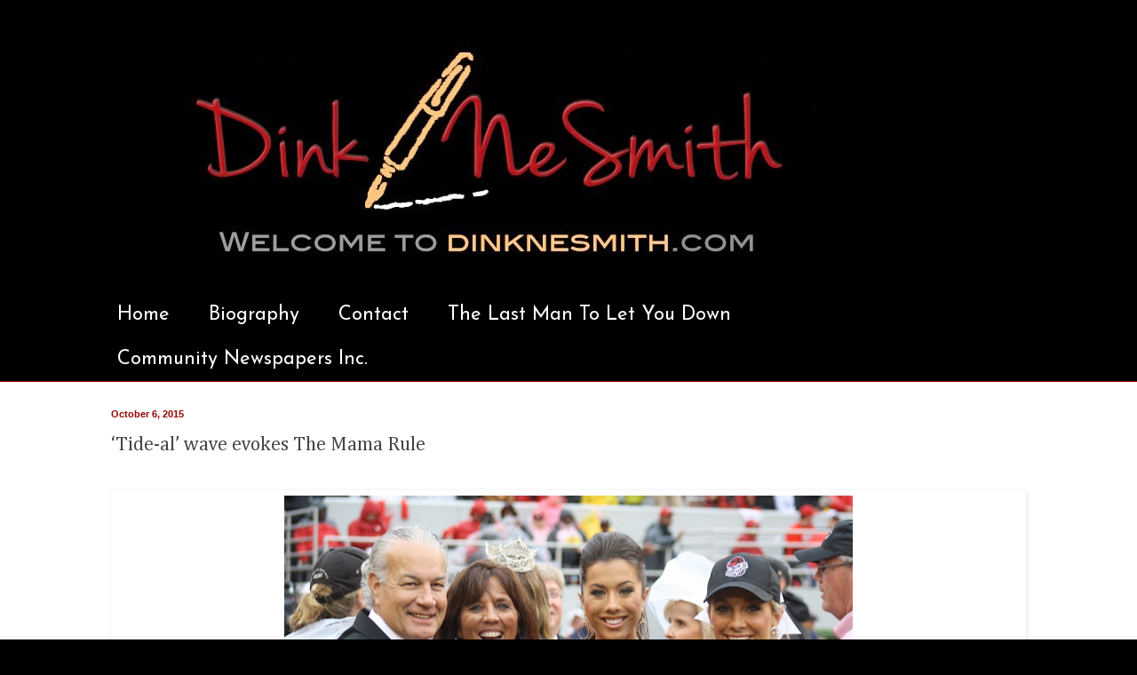

--- FILE ---
content_type: text/html; charset=UTF-8
request_url: http://www.dinknesmith.com/2015/10/tide-al-wave-evokes-mama-rule.html
body_size: 17379
content:
<!DOCTYPE html>
<html class='v2' dir='ltr' lang='en'>
<head>
<link href='https://www.blogger.com/static/v1/widgets/335934321-css_bundle_v2.css' rel='stylesheet' type='text/css'/>
<meta content='width=1100' name='viewport'/>
<meta content='text/html; charset=UTF-8' http-equiv='Content-Type'/>
<meta content='blogger' name='generator'/>
<link href='http://www.dinknesmith.com/favicon.ico' rel='icon' type='image/x-icon'/>
<link href='http://www.dinknesmith.com/2015/10/tide-al-wave-evokes-mama-rule.html' rel='canonical'/>
<link rel="alternate" type="application/atom+xml" title="DinkNeSmith.com - Atom" href="http://www.dinknesmith.com/feeds/posts/default" />
<link rel="alternate" type="application/rss+xml" title="DinkNeSmith.com - RSS" href="http://www.dinknesmith.com/feeds/posts/default?alt=rss" />
<link rel="service.post" type="application/atom+xml" title="DinkNeSmith.com - Atom" href="https://www.blogger.com/feeds/6229988775496431574/posts/default" />

<link rel="alternate" type="application/atom+xml" title="DinkNeSmith.com - Atom" href="http://www.dinknesmith.com/feeds/1366267884903412522/comments/default" />
<!--Can't find substitution for tag [blog.ieCssRetrofitLinks]-->
<link href='https://blogger.googleusercontent.com/img/b/R29vZ2xl/AVvXsEiOgbcsIHg9dbjdweJ687T1FPmWKu_8kh1mCbxNYYf0t0HLGl1AyFMIuPO_ma1CUg41DLXTpoqZbptEVhfLT5nTsGUtRnTCNZNdc42c6XiQ4C70MkkM_beIWLgQR4q-doW9T-5hW_Us-0I/s640/IMG_0974.JPG' rel='image_src'/>
<meta content='http://www.dinknesmith.com/2015/10/tide-al-wave-evokes-mama-rule.html' property='og:url'/>
<meta content='‘Tide-al’ wave evokes The Mama Rule' property='og:title'/>
<meta content='                   The Kenerly family’s sunny smiles brightened Saturday’s halftime of a rain-soaked SEC matchup between Georgia and Alabama...' property='og:description'/>
<meta content='https://blogger.googleusercontent.com/img/b/R29vZ2xl/AVvXsEiOgbcsIHg9dbjdweJ687T1FPmWKu_8kh1mCbxNYYf0t0HLGl1AyFMIuPO_ma1CUg41DLXTpoqZbptEVhfLT5nTsGUtRnTCNZNdc42c6XiQ4C70MkkM_beIWLgQR4q-doW9T-5hW_Us-0I/w1200-h630-p-k-no-nu/IMG_0974.JPG' property='og:image'/>
<title>DinkNeSmith.com: &#8216;Tide-al&#8217; wave evokes The Mama Rule</title>
<style type='text/css'>@font-face{font-family:'Calibri';font-style:normal;font-weight:400;font-display:swap;src:url(//fonts.gstatic.com/l/font?kit=J7afnpV-BGlaFfdAhLEY67FIEjg&skey=a1029226f80653a8&v=v15)format('woff2');unicode-range:U+0000-00FF,U+0131,U+0152-0153,U+02BB-02BC,U+02C6,U+02DA,U+02DC,U+0304,U+0308,U+0329,U+2000-206F,U+20AC,U+2122,U+2191,U+2193,U+2212,U+2215,U+FEFF,U+FFFD;}@font-face{font-family:'Calibri';font-style:normal;font-weight:700;font-display:swap;src:url(//fonts.gstatic.com/l/font?kit=J7aanpV-BGlaFfdAjAo9_pxqHxIZrCE&skey=cd2dd6afe6bf0eb2&v=v15)format('woff2');unicode-range:U+0000-00FF,U+0131,U+0152-0153,U+02BB-02BC,U+02C6,U+02DA,U+02DC,U+0304,U+0308,U+0329,U+2000-206F,U+20AC,U+2122,U+2191,U+2193,U+2212,U+2215,U+FEFF,U+FFFD;}@font-face{font-family:'Cambria';font-style:normal;font-weight:400;font-display:swap;src:url(//fonts.gstatic.com/l/font?kit=GFDqWAB9jnWLT-HIK7ILrphaOAw&skey=d4699178559bc4b0&v=v18)format('woff2');unicode-range:U+0000-00FF,U+0131,U+0152-0153,U+02BB-02BC,U+02C6,U+02DA,U+02DC,U+0304,U+0308,U+0329,U+2000-206F,U+20AC,U+2122,U+2191,U+2193,U+2212,U+2215,U+FEFF,U+FFFD;}@font-face{font-family:'Josefin Sans';font-style:normal;font-weight:400;font-display:swap;src:url(//fonts.gstatic.com/s/josefinsans/v34/Qw3PZQNVED7rKGKxtqIqX5E-AVSJrOCfjY46_DjQbMlhLybpUVzEEaq2.woff2)format('woff2');unicode-range:U+0102-0103,U+0110-0111,U+0128-0129,U+0168-0169,U+01A0-01A1,U+01AF-01B0,U+0300-0301,U+0303-0304,U+0308-0309,U+0323,U+0329,U+1EA0-1EF9,U+20AB;}@font-face{font-family:'Josefin Sans';font-style:normal;font-weight:400;font-display:swap;src:url(//fonts.gstatic.com/s/josefinsans/v34/Qw3PZQNVED7rKGKxtqIqX5E-AVSJrOCfjY46_DjQbMhhLybpUVzEEaq2.woff2)format('woff2');unicode-range:U+0100-02BA,U+02BD-02C5,U+02C7-02CC,U+02CE-02D7,U+02DD-02FF,U+0304,U+0308,U+0329,U+1D00-1DBF,U+1E00-1E9F,U+1EF2-1EFF,U+2020,U+20A0-20AB,U+20AD-20C0,U+2113,U+2C60-2C7F,U+A720-A7FF;}@font-face{font-family:'Josefin Sans';font-style:normal;font-weight:400;font-display:swap;src:url(//fonts.gstatic.com/s/josefinsans/v34/Qw3PZQNVED7rKGKxtqIqX5E-AVSJrOCfjY46_DjQbMZhLybpUVzEEQ.woff2)format('woff2');unicode-range:U+0000-00FF,U+0131,U+0152-0153,U+02BB-02BC,U+02C6,U+02DA,U+02DC,U+0304,U+0308,U+0329,U+2000-206F,U+20AC,U+2122,U+2191,U+2193,U+2212,U+2215,U+FEFF,U+FFFD;}</style>
<style id='page-skin-1' type='text/css'><!--
/*
-----------------------------------------------
Blogger Template Style
Name:     Simple
Designer: Blogger
URL:      www.blogger.com
----------------------------------------------- */
/* Content
----------------------------------------------- */
body {
font: normal normal 13.5px Calibri;
color: #444444;
background: #000000 none no-repeat scroll center center;
padding: 0 0 0 0;
background-attachment: scroll;
}
html body .content-outer {
min-width: 0;
max-width: 100%;
width: 100%;
}
h2 {
font-size: 22px;
}
a:link {
text-decoration:none;
color: #000092;
}
a:visited {
text-decoration:none;
color: #990000;
}
a:hover {
text-decoration:underline;
color: #7f7f7f;
}
.body-fauxcolumn-outer .fauxcolumn-inner {
background: transparent none repeat scroll top left;
_background-image: none;
}
.body-fauxcolumn-outer .cap-top {
position: absolute;
z-index: 1;
height: 400px;
width: 100%;
}
.body-fauxcolumn-outer .cap-top .cap-left {
width: 100%;
background: transparent none repeat-x scroll top left;
_background-image: none;
}
.content-outer {
-moz-box-shadow: 0 0 0 rgba(0, 0, 0, .15);
-webkit-box-shadow: 0 0 0 rgba(0, 0, 0, .15);
-goog-ms-box-shadow: 0 0 0 #333333;
box-shadow: 0 0 0 rgba(0, 0, 0, .15);
margin-bottom: 1px;
}
.content-inner {
padding: 0 0;
}
.main-outer, .footer-outer {
background-color: #ffffff;
}
/* Header
----------------------------------------------- */
.header-outer {
background: #000000 none repeat-x scroll 0 -400px;
_background-image: none;
}
.Header h1 {
font: normal normal 70px Arial, Tahoma, Helvetica, FreeSans, sans-serif;
color: #249fa3;
text-shadow: 0 0 0 rgba(0, 0, 0, .2);
}
.Header h1 a {
color: #249fa3;
}
.Header .description {
font-size: 200%;
color: transparent;
}
.header-inner .Header .titlewrapper {
padding: 22px 30px;
}
.header-inner .Header .descriptionwrapper {
padding: 0 30px;
}
/* Tabs
----------------------------------------------- */
.tabs-inner .section:first-child {
border-top: 0 solid #990000;
}
.tabs-inner .section:first-child ul {
margin-top: -0;
border-top: 0 solid #990000;
border-left: 0 solid #990000;
border-right: 0 solid #990000;
}
.tabs-inner .widget ul {
background: #000000 none repeat-x scroll 0 -800px;
_background-image: none;
border-bottom: 0 solid #990000;
margin-top: 0;
margin-left: -0;
margin-right: -0;
}
.tabs-inner .widget li a {
display: inline-block;
padding: .6em 1em;
font: normal normal 22px Josefin Sans;
color: #ffffff;
border-left: 0 solid #ffffff;
border-right: 0 solid #990000;
}
.tabs-inner .widget li:first-child a {
border-left: none;
}
.tabs-inner .widget li.selected a, .tabs-inner .widget li a:hover {
color: #f9cb9c;
background-color: #990000;
text-decoration: none;
}
/* Columns
----------------------------------------------- */
.main-outer {
border-top: 1px solid #990000;
}
.fauxcolumn-left-outer .fauxcolumn-inner {
border-right: 1px solid #990000;
}
.fauxcolumn-right-outer .fauxcolumn-inner {
border-left: 1px solid #990000;
}
/* Headings
----------------------------------------------- */
div.widget > h2,
div.widget h2.title {
margin: 0 0 1em 0;
font: normal bold 11px Calibri;
color: #000000;
}
/* Widgets
----------------------------------------------- */
.widget .zippy {
color: #999999;
text-shadow: 2px 2px 1px rgba(0, 0, 0, .1);
}
.widget .popular-posts ul {
list-style: none;
}
/* Posts
----------------------------------------------- */
h2.date-header {
font: normal bold 11px Arial, Tahoma, Helvetica, FreeSans, sans-serif;
}
.date-header span {
background-color: transparent;
color: #990000;
padding: inherit;
letter-spacing: inherit;
margin: inherit;
}
.main-inner {
padding-top: 30px;
padding-bottom: 30px;
}
.main-inner .column-center-inner {
padding: 0 15px;
}
.main-inner .column-center-inner .section {
margin: 0 15px;
}
.post {
margin: 0 0 25px 0;
}
h3.post-title, .comments h4 {
font: normal normal 22px Cambria;
margin: .75em 0 0;
}
.post-body {
font-size: 110%;
line-height: 1.4;
position: relative;
}
.post-body img, .post-body .tr-caption-container, .Profile img, .Image img,
.BlogList .item-thumbnail img {
padding: 2px;
background: #ffffff;
border: 1px solid #ffffff;
-moz-box-shadow: 1px 1px 5px rgba(0, 0, 0, .1);
-webkit-box-shadow: 1px 1px 5px rgba(0, 0, 0, .1);
box-shadow: 1px 1px 5px rgba(0, 0, 0, .1);
}
.post-body img, .post-body .tr-caption-container {
padding: 5px;
}
.post-body .tr-caption-container {
color: #000000;
}
.post-body .tr-caption-container img {
padding: 0;
background: transparent;
border: none;
-moz-box-shadow: 0 0 0 rgba(0, 0, 0, .1);
-webkit-box-shadow: 0 0 0 rgba(0, 0, 0, .1);
box-shadow: 0 0 0 rgba(0, 0, 0, .1);
}
.post-header {
margin: 0 0 1.5em;
line-height: 1.6;
font-size: 90%;
}
.post-footer {
margin: 20px -2px 0;
padding: 5px 10px;
color: #444444;
background-color: transparent;
border-bottom: 1px solid #aeaeae;
line-height: 1.6;
font-size: 90%;
}
#comments .comment-author {
padding-top: 1.5em;
border-top: 1px solid #990000;
background-position: 0 1.5em;
}
#comments .comment-author:first-child {
padding-top: 0;
border-top: none;
}
.avatar-image-container {
margin: .2em 0 0;
}
#comments .avatar-image-container img {
border: 1px solid #ffffff;
}
/* Comments
----------------------------------------------- */
.comments .comments-content .icon.blog-author {
background-repeat: no-repeat;
background-image: url([data-uri]);
}
.comments .comments-content .loadmore a {
border-top: 1px solid #999999;
border-bottom: 1px solid #999999;
}
.comments .comment-thread.inline-thread {
background-color: transparent;
}
.comments .continue {
border-top: 2px solid #999999;
}
/* Accents
---------------------------------------------- */
.section-columns td.columns-cell {
border-left: 1px solid #990000;
}
.blog-pager {
background: transparent none no-repeat scroll top center;
}
.blog-pager-older-link, .home-link,
.blog-pager-newer-link {
background-color: #ffffff;
padding: 5px;
}
.footer-outer {
border-top: 0 dashed #bbbbbb;
}
/* Mobile
----------------------------------------------- */
body.mobile  {
background-size: auto;
}
.mobile .body-fauxcolumn-outer {
background: transparent none repeat scroll top left;
}
.mobile .body-fauxcolumn-outer .cap-top {
background-size: 100% auto;
}
.mobile .content-outer {
-webkit-box-shadow: 0 0 3px rgba(0, 0, 0, .15);
box-shadow: 0 0 3px rgba(0, 0, 0, .15);
}
.mobile .tabs-inner .widget ul {
margin-left: 0;
margin-right: 0;
}
.mobile .post {
margin: 0;
}
.mobile .main-inner .column-center-inner .section {
margin: 0;
}
.mobile .date-header span {
padding: 0.1em 10px;
margin: 0 -10px;
}
.mobile h3.post-title {
margin: 0;
}
.mobile .blog-pager {
background: transparent none no-repeat scroll top center;
}
.mobile .footer-outer {
border-top: none;
}
.mobile .main-inner, .mobile .footer-inner {
background-color: #ffffff;
}
.mobile-index-contents {
color: #444444;
}
.mobile-link-button {
background-color: #000092;
}
.mobile-link-button a:link, .mobile-link-button a:visited {
color: #ffffff;
}
.mobile .tabs-inner .section:first-child {
border-top: none;
}
.mobile .tabs-inner .PageList .widget-content {
background-color: #990000;
color: #f9cb9c;
border-top: 0 solid #990000;
border-bottom: 0 solid #990000;
}
.mobile .tabs-inner .PageList .widget-content .pagelist-arrow {
border-left: 1px solid #990000;
}

--></style>
<style id='template-skin-1' type='text/css'><!--
body {
min-width: 1090px;
}
.content-outer, .content-fauxcolumn-outer, .region-inner {
min-width: 1090px;
max-width: 1090px;
_width: 1090px;
}
.main-inner .columns {
padding-left: 0px;
padding-right: 0px;
}
.main-inner .fauxcolumn-center-outer {
left: 0px;
right: 0px;
/* IE6 does not respect left and right together */
_width: expression(this.parentNode.offsetWidth -
parseInt("0px") -
parseInt("0px") + 'px');
}
.main-inner .fauxcolumn-left-outer {
width: 0px;
}
.main-inner .fauxcolumn-right-outer {
width: 0px;
}
.main-inner .column-left-outer {
width: 0px;
right: 100%;
margin-left: -0px;
}
.main-inner .column-right-outer {
width: 0px;
margin-right: -0px;
}
#layout {
min-width: 0;
}
#layout .content-outer {
min-width: 0;
width: 800px;
}
#layout .region-inner {
min-width: 0;
width: auto;
}
body#layout div.add_widget {
padding: 8px;
}
body#layout div.add_widget a {
margin-left: 32px;
}
--></style>
<link href='https://www.blogger.com/dyn-css/authorization.css?targetBlogID=6229988775496431574&amp;zx=c55d51a3-a4a8-4ed2-bd3d-0945f9698cf6' media='none' onload='if(media!=&#39;all&#39;)media=&#39;all&#39;' rel='stylesheet'/><noscript><link href='https://www.blogger.com/dyn-css/authorization.css?targetBlogID=6229988775496431574&amp;zx=c55d51a3-a4a8-4ed2-bd3d-0945f9698cf6' rel='stylesheet'/></noscript>
<meta name='google-adsense-platform-account' content='ca-host-pub-1556223355139109'/>
<meta name='google-adsense-platform-domain' content='blogspot.com'/>

</head>
<body class='loading variant-wide'>
<div class='navbar no-items section' id='navbar' name='Navbar'>
</div>
<div class='body-fauxcolumns'>
<div class='fauxcolumn-outer body-fauxcolumn-outer'>
<div class='cap-top'>
<div class='cap-left'></div>
<div class='cap-right'></div>
</div>
<div class='fauxborder-left'>
<div class='fauxborder-right'></div>
<div class='fauxcolumn-inner'>
</div>
</div>
<div class='cap-bottom'>
<div class='cap-left'></div>
<div class='cap-right'></div>
</div>
</div>
</div>
<div class='content'>
<div class='content-fauxcolumns'>
<div class='fauxcolumn-outer content-fauxcolumn-outer'>
<div class='cap-top'>
<div class='cap-left'></div>
<div class='cap-right'></div>
</div>
<div class='fauxborder-left'>
<div class='fauxborder-right'></div>
<div class='fauxcolumn-inner'>
</div>
</div>
<div class='cap-bottom'>
<div class='cap-left'></div>
<div class='cap-right'></div>
</div>
</div>
</div>
<div class='content-outer'>
<div class='content-cap-top cap-top'>
<div class='cap-left'></div>
<div class='cap-right'></div>
</div>
<div class='fauxborder-left content-fauxborder-left'>
<div class='fauxborder-right content-fauxborder-right'></div>
<div class='content-inner'>
<header>
<div class='header-outer'>
<div class='header-cap-top cap-top'>
<div class='cap-left'></div>
<div class='cap-right'></div>
</div>
<div class='fauxborder-left header-fauxborder-left'>
<div class='fauxborder-right header-fauxborder-right'></div>
<div class='region-inner header-inner'>
<div class='header section' id='header' name='Header'><div class='widget Header' data-version='1' id='Header1'>
<div id='header-inner'>
<a href='http://www.dinknesmith.com/' style='display: block'>
<img alt='DinkNeSmith.com' height='300px; ' id='Header1_headerimg' src='https://blogger.googleusercontent.com/img/b/R29vZ2xl/AVvXsEgEOuxbM6LZwJaN2fx-hz4qoYDAZEw90nOYIDyF1Fi7IeqVaNhUc-qbiAvT3Kj3KXFbxibvYSMD5jGcsi4bB6cjvLiE2_eXwkBssXvbAh5iAc8nEjiW_XFms28Vy3K1pL0uH9nv4mUDsKY/s1600/nesmith+header.tif' style='display: block' width='900px; '/>
</a>
</div>
</div></div>
</div>
</div>
<div class='header-cap-bottom cap-bottom'>
<div class='cap-left'></div>
<div class='cap-right'></div>
</div>
</div>
</header>
<div class='tabs-outer'>
<div class='tabs-cap-top cap-top'>
<div class='cap-left'></div>
<div class='cap-right'></div>
</div>
<div class='fauxborder-left tabs-fauxborder-left'>
<div class='fauxborder-right tabs-fauxborder-right'></div>
<div class='region-inner tabs-inner'>
<div class='tabs section' id='crosscol' name='Cross-Column'><div class='widget PageList' data-version='1' id='PageList1'>
<h2>Pages</h2>
<div class='widget-content'>
<ul>
<li>
<a href='http://www.dinknesmith.com/'>Home</a>
</li>
<li>
<a href='http://www.dinknesmith.com/p/about-dink.html'>Biography</a>
</li>
<li>
<a href='http://www.dinknesmith.com/p/contact.html'>Contact</a>
</li>
<li>
<a href='http://www.dinknesmith.com/p/the-last-man-to-let-you-down.html'>The Last Man To Let You Down</a>
</li>
<li>
<a href='http://www.cninewspapers.com/'>Community Newspapers Inc.</a>
</li>
</ul>
<div class='clear'></div>
</div>
</div></div>
<div class='tabs no-items section' id='crosscol-overflow' name='Cross-Column 2'></div>
</div>
</div>
<div class='tabs-cap-bottom cap-bottom'>
<div class='cap-left'></div>
<div class='cap-right'></div>
</div>
</div>
<div class='main-outer'>
<div class='main-cap-top cap-top'>
<div class='cap-left'></div>
<div class='cap-right'></div>
</div>
<div class='fauxborder-left main-fauxborder-left'>
<div class='fauxborder-right main-fauxborder-right'></div>
<div class='region-inner main-inner'>
<div class='columns fauxcolumns'>
<div class='fauxcolumn-outer fauxcolumn-center-outer'>
<div class='cap-top'>
<div class='cap-left'></div>
<div class='cap-right'></div>
</div>
<div class='fauxborder-left'>
<div class='fauxborder-right'></div>
<div class='fauxcolumn-inner'>
</div>
</div>
<div class='cap-bottom'>
<div class='cap-left'></div>
<div class='cap-right'></div>
</div>
</div>
<div class='fauxcolumn-outer fauxcolumn-left-outer'>
<div class='cap-top'>
<div class='cap-left'></div>
<div class='cap-right'></div>
</div>
<div class='fauxborder-left'>
<div class='fauxborder-right'></div>
<div class='fauxcolumn-inner'>
</div>
</div>
<div class='cap-bottom'>
<div class='cap-left'></div>
<div class='cap-right'></div>
</div>
</div>
<div class='fauxcolumn-outer fauxcolumn-right-outer'>
<div class='cap-top'>
<div class='cap-left'></div>
<div class='cap-right'></div>
</div>
<div class='fauxborder-left'>
<div class='fauxborder-right'></div>
<div class='fauxcolumn-inner'>
</div>
</div>
<div class='cap-bottom'>
<div class='cap-left'></div>
<div class='cap-right'></div>
</div>
</div>
<!-- corrects IE6 width calculation -->
<div class='columns-inner'>
<div class='column-center-outer'>
<div class='column-center-inner'>
<div class='main section' id='main' name='Main'><div class='widget Blog' data-version='1' id='Blog1'>
<div class='blog-posts hfeed'>

          <div class="date-outer">
        
<h2 class='date-header'><span>October 6, 2015</span></h2>

          <div class="date-posts">
        
<div class='post-outer'>
<div class='post hentry' itemprop='blogPost' itemscope='itemscope' itemtype='http://schema.org/BlogPosting'>
<meta content='https://blogger.googleusercontent.com/img/b/R29vZ2xl/AVvXsEiOgbcsIHg9dbjdweJ687T1FPmWKu_8kh1mCbxNYYf0t0HLGl1AyFMIuPO_ma1CUg41DLXTpoqZbptEVhfLT5nTsGUtRnTCNZNdc42c6XiQ4C70MkkM_beIWLgQR4q-doW9T-5hW_Us-0I/s640/IMG_0974.JPG' itemprop='image_url'/>
<meta content='6229988775496431574' itemprop='blogId'/>
<meta content='1366267884903412522' itemprop='postId'/>
<a name='1366267884903412522'></a>
<h3 class='post-title entry-title' itemprop='name'>
&#8216;Tide-al&#8217; wave evokes The Mama Rule
</h3>
<div class='post-header'>
<div class='post-header-line-1'></div>
</div>
<div class='post-body entry-content' id='post-body-1366267884903412522' itemprop='description articleBody'>
<div class="p1">
&nbsp; &nbsp; &nbsp;</div>
<table align="center" cellpadding="0" cellspacing="0" class="tr-caption-container" style="margin-left: auto; margin-right: auto; text-align: center;"><tbody>
<tr><td style="text-align: center;"><a href="https://blogger.googleusercontent.com/img/b/R29vZ2xl/AVvXsEiOgbcsIHg9dbjdweJ687T1FPmWKu_8kh1mCbxNYYf0t0HLGl1AyFMIuPO_ma1CUg41DLXTpoqZbptEVhfLT5nTsGUtRnTCNZNdc42c6XiQ4C70MkkM_beIWLgQR4q-doW9T-5hW_Us-0I/s1600/IMG_0974.JPG" imageanchor="1" style="margin-left: auto; margin-right: auto;"><img border="0" height="424" src="https://blogger.googleusercontent.com/img/b/R29vZ2xl/AVvXsEiOgbcsIHg9dbjdweJ687T1FPmWKu_8kh1mCbxNYYf0t0HLGl1AyFMIuPO_ma1CUg41DLXTpoqZbptEVhfLT5nTsGUtRnTCNZNdc42c6XiQ4C70MkkM_beIWLgQR4q-doW9T-5hW_Us-0I/s640/IMG_0974.JPG" width="640" /></a></td></tr>
<tr><td class="tr-caption" style="text-align: center;">







<div class="p1">
<span class="s1"><b>The Kenerly family&#8217;s sunny smiles brightened Saturday&#8217;s halftime of a rain-soaked SEC matchup between Georgia and Alabama.&nbsp; Georgia may have lost, but it was a winning day for Adeline Kenerly, third from left, who was crowned Miss Georgia.&nbsp; Smiling with her are parents Dr. Lex Kenerly and Joy Kenerly, along with her sister, Jameson, far right, who is one of the UGA Redcoat Band&#8217;s feature twirlers.&nbsp; Oh, yes.&nbsp; Miss Georgia is from my hometown, too, and her boyfriend is Bulldog quarterback Greyson Lambert.&nbsp; Adeline was Miss UGA in 2014, and her mother, Joy, wore that crown in 1981.&nbsp; In 2012, Jameson was Miss Georgia&#8217;s Outstanding Teen.&nbsp; Her father, Lex, played for UGA football coach Vince Dooley in the late 1970s.&nbsp; He is now an orthopedic surgeon in Jesup.&nbsp;&nbsp;</b></span></div>
<div class="p1">
<span class="s1"><b>(Photo by Sam Denty)</b></span></div>
</td></tr>
</tbody></table>
<div class="p1">
<br /></div>
<div class="p1">
&nbsp; &nbsp; &nbsp;When the final seconds of Sanford Stadium&#8217;s clock dripped away, the Bulldog Nation&#8217;s boisterous bark was a waterlogged whimper.&nbsp; Alabama&#8217;s Crimson Tide had turned into a monsoon of superior plays that swamped Georgia&#8217;s hopes of an undefeated season.</div>
<div class="p2">
&nbsp;&nbsp; &nbsp; Of the 38-10 beat-down, UGA Coach Mark Richt offered this explanation to the <i>Athens Banner-Herald: &#8220;They certainly whipped us pretty good.&nbsp; We really didn&#8217;t have that many counterpunches for them. Just got outcoached and outplayed today.&#8221;</i></div>
<div class="p2">
&nbsp;&nbsp; &nbsp; Saturday night, I stood watching what looked like 1 million marbles pelting the puddles in the yard.&nbsp; So much for the hype.&nbsp; So much for the hope.&nbsp; As my breath fogged the windowpane, my thoughts were about as clouded with disappointment as the glass touching the tip of my nose.&nbsp; I was determined not to let frustration overpower my words, just as the &#8220;Tide-al&#8221; wave did to the Dawgs.</div>
<div class="p2">
&nbsp;&nbsp; &nbsp; That&#8217;s when I remembered The Mama Rule: &#8220;If you can&#8217;t say something nice, don&#8217;t say anything at all.&#8221;</div>
<div class="p2">
&nbsp;&nbsp; &nbsp; <i>Ummmm.</i></div>
<div class="p2">
&nbsp;&nbsp; &nbsp; What could I say nice about last Saturday, beyond Glenn Welch&#8217;s getting his first Bulldog start?</div>
<div class="p2">
&nbsp;&nbsp; &nbsp; Both quarterback Greyson Lambert and fullback Glenn Welch are from my hometown of Jesup.</div>
<div class="p2">
&nbsp;&nbsp; &nbsp; Oh, yes. Mama, here is something really nice:&nbsp;</div>
<div class="p2">
<i>&#8220;Didn&#8217;t Adeline Kenerly look beautiful when she was crowned Miss Georgia?&#8221;&nbsp;</i></div>
<div class="separator" style="clear: both; text-align: center;">
<a href="https://blogger.googleusercontent.com/img/b/R29vZ2xl/AVvXsEgnIWxjbqgwi8oAtfregYU6a73XCEpx9Ksz3CCQt2k1rUcyRsFomYIAjuaEngRceAqdBlxVXPifyc5p8N8tszCwt5M5AH60LJbMi-ty7KzqkfkSc2TunwyzJin-OAhc7LrR5dt0-7Ye0X0/s1600/Signature2.tif" imageanchor="1" style="clear: left; float: left; margin-bottom: 1em; margin-right: 1em;"><img border="0" height="131" src="https://blogger.googleusercontent.com/img/b/R29vZ2xl/AVvXsEgnIWxjbqgwi8oAtfregYU6a73XCEpx9Ksz3CCQt2k1rUcyRsFomYIAjuaEngRceAqdBlxVXPifyc5p8N8tszCwt5M5AH60LJbMi-ty7KzqkfkSc2TunwyzJin-OAhc7LrR5dt0-7Ye0X0/s200/Signature2.tif" width="200" /></a></div>
<div class="p2">
<i><br /></i></div>
<br />
<div class="p3">
<b><br /></b></div>
<div class="p3">
<b><br /></b></div>
<div class="p3">
<b><br /></b></div>
<div class="p3">
<b><br /></b></div>
<div class="p3">
<b><br /></b></div>
<div class="p3">
<b><br /></b></div>
<div class="p3">
<b><br /></b></div>
<div class="p3">
<b><br /></b></div>
<div class="p3">
<b>dnesmith@cninewspapers.com</b></div>
<div style='clear: both;'></div>
</div>
<div class='post-footer'>
<div class='post-footer-line post-footer-line-1'><span class='post-comment-link'>
</span>
<span class='post-icons'>
<span class='item-action'>
<a href='https://www.blogger.com/email-post/6229988775496431574/1366267884903412522' title='Email Post'>
<img alt='' class='icon-action' height='13' src='http://img1.blogblog.com/img/icon18_email.gif' width='18'/>
</a>
</span>
<span class='item-control blog-admin pid-1724312451'>
<a href='https://www.blogger.com/post-edit.g?blogID=6229988775496431574&postID=1366267884903412522&from=pencil' title='Edit Post'>
<img alt='' class='icon-action' height='18' src='https://resources.blogblog.com/img/icon18_edit_allbkg.gif' width='18'/>
</a>
</span>
</span>
<div class='post-share-buttons goog-inline-block'>
<a class='goog-inline-block share-button sb-email' href='https://www.blogger.com/share-post.g?blogID=6229988775496431574&postID=1366267884903412522&target=email' target='_blank' title='Email This'><span class='share-button-link-text'>Email This</span></a><a class='goog-inline-block share-button sb-blog' href='https://www.blogger.com/share-post.g?blogID=6229988775496431574&postID=1366267884903412522&target=blog' onclick='window.open(this.href, "_blank", "height=270,width=475"); return false;' target='_blank' title='BlogThis!'><span class='share-button-link-text'>BlogThis!</span></a><a class='goog-inline-block share-button sb-twitter' href='https://www.blogger.com/share-post.g?blogID=6229988775496431574&postID=1366267884903412522&target=twitter' target='_blank' title='Share to X'><span class='share-button-link-text'>Share to X</span></a><a class='goog-inline-block share-button sb-facebook' href='https://www.blogger.com/share-post.g?blogID=6229988775496431574&postID=1366267884903412522&target=facebook' onclick='window.open(this.href, "_blank", "height=430,width=640"); return false;' target='_blank' title='Share to Facebook'><span class='share-button-link-text'>Share to Facebook</span></a><a class='goog-inline-block share-button sb-pinterest' href='https://www.blogger.com/share-post.g?blogID=6229988775496431574&postID=1366267884903412522&target=pinterest' target='_blank' title='Share to Pinterest'><span class='share-button-link-text'>Share to Pinterest</span></a>
</div>
</div>
<div class='post-footer-line post-footer-line-2'><span class='post-labels'>
Labels:
<a href='http://www.dinknesmith.com/search/label/football' rel='tag'>football</a>,
<a href='http://www.dinknesmith.com/search/label/jesup' rel='tag'>jesup</a>,
<a href='http://www.dinknesmith.com/search/label/jesup%20ga' rel='tag'>jesup ga</a>,
<a href='http://www.dinknesmith.com/search/label/uga' rel='tag'>uga</a>
</span>
</div>
<div class='post-footer-line post-footer-line-3'></div>
</div>
</div>
<div class='comments' id='comments'>
<a name='comments'></a>
</div>
</div>

        </div></div>
      
</div>
<div class='blog-pager' id='blog-pager'>
<span id='blog-pager-newer-link'>
<a class='blog-pager-newer-link' href='http://www.dinknesmith.com/2015/10/randall-bramblett-rattles-high-cottons.html' id='Blog1_blog-pager-newer-link' title='Newer Post'>Newer Post</a>
</span>
<span id='blog-pager-older-link'>
<a class='blog-pager-older-link' href='http://www.dinknesmith.com/2015/09/do-you-saw-logs-at-night.html' id='Blog1_blog-pager-older-link' title='Older Post'>Older Post</a>
</span>
<a class='home-link' href='http://www.dinknesmith.com/'>Home</a>
</div>
<div class='clear'></div>
<div class='post-feeds'>
</div>
</div></div>
</div>
</div>
<div class='column-left-outer'>
<div class='column-left-inner'>
<aside>
</aside>
</div>
</div>
<div class='column-right-outer'>
<div class='column-right-inner'>
<aside>
</aside>
</div>
</div>
</div>
<div style='clear: both'></div>
<!-- columns -->
</div>
<!-- main -->
</div>
</div>
<div class='main-cap-bottom cap-bottom'>
<div class='cap-left'></div>
<div class='cap-right'></div>
</div>
</div>
<footer>
<div class='footer-outer'>
<div class='footer-cap-top cap-top'>
<div class='cap-left'></div>
<div class='cap-right'></div>
</div>
<div class='fauxborder-left footer-fauxborder-left'>
<div class='fauxborder-right footer-fauxborder-right'></div>
<div class='region-inner footer-inner'>
<div class='foot section' id='footer-1'><div class='widget BlogArchive' data-version='1' id='BlogArchive1'>
<h2>Blog Archive</h2>
<div class='widget-content'>
<div id='ArchiveList'>
<div id='BlogArchive1_ArchiveList'>
<select id='BlogArchive1_ArchiveMenu'>
<option value=''>Blog Archive</option>
<option value='http://www.dinknesmith.com/2026_01_18_archive.html'>01/18/26 - 01/25/26 (1)</option>
<option value='http://www.dinknesmith.com/2026_01_11_archive.html'>01/11/26 - 01/18/26 (2)</option>
<option value='http://www.dinknesmith.com/2025_12_28_archive.html'>12/28/25 - 01/04/26 (1)</option>
<option value='http://www.dinknesmith.com/2025_12_21_archive.html'>12/21/25 - 12/28/25 (1)</option>
<option value='http://www.dinknesmith.com/2025_12_14_archive.html'>12/14/25 - 12/21/25 (1)</option>
<option value='http://www.dinknesmith.com/2025_12_07_archive.html'>12/07/25 - 12/14/25 (2)</option>
<option value='http://www.dinknesmith.com/2025_11_23_archive.html'>11/23/25 - 11/30/25 (1)</option>
<option value='http://www.dinknesmith.com/2025_11_16_archive.html'>11/16/25 - 11/23/25 (1)</option>
<option value='http://www.dinknesmith.com/2025_11_09_archive.html'>11/09/25 - 11/16/25 (1)</option>
<option value='http://www.dinknesmith.com/2025_11_02_archive.html'>11/02/25 - 11/09/25 (1)</option>
<option value='http://www.dinknesmith.com/2025_10_26_archive.html'>10/26/25 - 11/02/25 (1)</option>
<option value='http://www.dinknesmith.com/2025_10_12_archive.html'>10/12/25 - 10/19/25 (1)</option>
<option value='http://www.dinknesmith.com/2025_10_05_archive.html'>10/05/25 - 10/12/25 (2)</option>
<option value='http://www.dinknesmith.com/2025_09_21_archive.html'>09/21/25 - 09/28/25 (1)</option>
<option value='http://www.dinknesmith.com/2025_09_14_archive.html'>09/14/25 - 09/21/25 (1)</option>
<option value='http://www.dinknesmith.com/2025_09_07_archive.html'>09/07/25 - 09/14/25 (1)</option>
<option value='http://www.dinknesmith.com/2025_08_31_archive.html'>08/31/25 - 09/07/25 (1)</option>
<option value='http://www.dinknesmith.com/2025_08_24_archive.html'>08/24/25 - 08/31/25 (1)</option>
<option value='http://www.dinknesmith.com/2025_08_17_archive.html'>08/17/25 - 08/24/25 (1)</option>
<option value='http://www.dinknesmith.com/2025_08_10_archive.html'>08/10/25 - 08/17/25 (1)</option>
<option value='http://www.dinknesmith.com/2025_08_03_archive.html'>08/03/25 - 08/10/25 (1)</option>
<option value='http://www.dinknesmith.com/2025_07_27_archive.html'>07/27/25 - 08/03/25 (1)</option>
<option value='http://www.dinknesmith.com/2025_07_20_archive.html'>07/20/25 - 07/27/25 (2)</option>
<option value='http://www.dinknesmith.com/2025_07_06_archive.html'>07/06/25 - 07/13/25 (2)</option>
<option value='http://www.dinknesmith.com/2025_06_22_archive.html'>06/22/25 - 06/29/25 (2)</option>
<option value='http://www.dinknesmith.com/2025_06_08_archive.html'>06/08/25 - 06/15/25 (1)</option>
<option value='http://www.dinknesmith.com/2025_06_01_archive.html'>06/01/25 - 06/08/25 (1)</option>
<option value='http://www.dinknesmith.com/2025_05_25_archive.html'>05/25/25 - 06/01/25 (2)</option>
<option value='http://www.dinknesmith.com/2025_05_04_archive.html'>05/04/25 - 05/11/25 (1)</option>
<option value='http://www.dinknesmith.com/2025_04_27_archive.html'>04/27/25 - 05/04/25 (1)</option>
<option value='http://www.dinknesmith.com/2025_04_20_archive.html'>04/20/25 - 04/27/25 (1)</option>
<option value='http://www.dinknesmith.com/2025_04_13_archive.html'>04/13/25 - 04/20/25 (1)</option>
<option value='http://www.dinknesmith.com/2025_04_06_archive.html'>04/06/25 - 04/13/25 (1)</option>
<option value='http://www.dinknesmith.com/2025_03_30_archive.html'>03/30/25 - 04/06/25 (2)</option>
<option value='http://www.dinknesmith.com/2025_03_16_archive.html'>03/16/25 - 03/23/25 (1)</option>
<option value='http://www.dinknesmith.com/2025_03_09_archive.html'>03/09/25 - 03/16/25 (2)</option>
<option value='http://www.dinknesmith.com/2025_02_23_archive.html'>02/23/25 - 03/02/25 (1)</option>
<option value='http://www.dinknesmith.com/2025_02_16_archive.html'>02/16/25 - 02/23/25 (1)</option>
<option value='http://www.dinknesmith.com/2025_02_09_archive.html'>02/09/25 - 02/16/25 (1)</option>
<option value='http://www.dinknesmith.com/2025_02_02_archive.html'>02/02/25 - 02/09/25 (1)</option>
<option value='http://www.dinknesmith.com/2025_01_26_archive.html'>01/26/25 - 02/02/25 (1)</option>
<option value='http://www.dinknesmith.com/2025_01_19_archive.html'>01/19/25 - 01/26/25 (2)</option>
<option value='http://www.dinknesmith.com/2025_01_05_archive.html'>01/05/25 - 01/12/25 (2)</option>
<option value='http://www.dinknesmith.com/2024_12_22_archive.html'>12/22/24 - 12/29/24 (1)</option>
<option value='http://www.dinknesmith.com/2024_12_15_archive.html'>12/15/24 - 12/22/24 (1)</option>
<option value='http://www.dinknesmith.com/2024_12_08_archive.html'>12/08/24 - 12/15/24 (1)</option>
<option value='http://www.dinknesmith.com/2024_12_01_archive.html'>12/01/24 - 12/08/24 (1)</option>
<option value='http://www.dinknesmith.com/2024_11_24_archive.html'>11/24/24 - 12/01/24 (1)</option>
<option value='http://www.dinknesmith.com/2024_11_17_archive.html'>11/17/24 - 11/24/24 (2)</option>
<option value='http://www.dinknesmith.com/2024_11_10_archive.html'>11/10/24 - 11/17/24 (2)</option>
<option value='http://www.dinknesmith.com/2024_10_27_archive.html'>10/27/24 - 11/03/24 (2)</option>
<option value='http://www.dinknesmith.com/2024_10_06_archive.html'>10/06/24 - 10/13/24 (1)</option>
<option value='http://www.dinknesmith.com/2024_09_29_archive.html'>09/29/24 - 10/06/24 (1)</option>
<option value='http://www.dinknesmith.com/2024_09_22_archive.html'>09/22/24 - 09/29/24 (1)</option>
<option value='http://www.dinknesmith.com/2024_09_15_archive.html'>09/15/24 - 09/22/24 (1)</option>
<option value='http://www.dinknesmith.com/2024_09_08_archive.html'>09/08/24 - 09/15/24 (1)</option>
<option value='http://www.dinknesmith.com/2024_09_01_archive.html'>09/01/24 - 09/08/24 (1)</option>
<option value='http://www.dinknesmith.com/2024_08_25_archive.html'>08/25/24 - 09/01/24 (1)</option>
<option value='http://www.dinknesmith.com/2024_08_18_archive.html'>08/18/24 - 08/25/24 (1)</option>
<option value='http://www.dinknesmith.com/2024_08_11_archive.html'>08/11/24 - 08/18/24 (1)</option>
<option value='http://www.dinknesmith.com/2024_08_04_archive.html'>08/04/24 - 08/11/24 (1)</option>
<option value='http://www.dinknesmith.com/2024_07_28_archive.html'>07/28/24 - 08/04/24 (1)</option>
<option value='http://www.dinknesmith.com/2024_07_21_archive.html'>07/21/24 - 07/28/24 (1)</option>
<option value='http://www.dinknesmith.com/2024_07_14_archive.html'>07/14/24 - 07/21/24 (1)</option>
<option value='http://www.dinknesmith.com/2024_07_07_archive.html'>07/07/24 - 07/14/24 (1)</option>
<option value='http://www.dinknesmith.com/2024_06_30_archive.html'>06/30/24 - 07/07/24 (1)</option>
<option value='http://www.dinknesmith.com/2024_06_16_archive.html'>06/16/24 - 06/23/24 (1)</option>
<option value='http://www.dinknesmith.com/2024_06_09_archive.html'>06/09/24 - 06/16/24 (1)</option>
<option value='http://www.dinknesmith.com/2024_06_02_archive.html'>06/02/24 - 06/09/24 (1)</option>
<option value='http://www.dinknesmith.com/2024_05_26_archive.html'>05/26/24 - 06/02/24 (1)</option>
<option value='http://www.dinknesmith.com/2024_05_19_archive.html'>05/19/24 - 05/26/24 (1)</option>
<option value='http://www.dinknesmith.com/2024_05_12_archive.html'>05/12/24 - 05/19/24 (1)</option>
<option value='http://www.dinknesmith.com/2024_05_05_archive.html'>05/05/24 - 05/12/24 (1)</option>
<option value='http://www.dinknesmith.com/2024_04_28_archive.html'>04/28/24 - 05/05/24 (1)</option>
<option value='http://www.dinknesmith.com/2024_04_21_archive.html'>04/21/24 - 04/28/24 (1)</option>
<option value='http://www.dinknesmith.com/2024_04_14_archive.html'>04/14/24 - 04/21/24 (1)</option>
<option value='http://www.dinknesmith.com/2024_04_07_archive.html'>04/07/24 - 04/14/24 (1)</option>
<option value='http://www.dinknesmith.com/2024_03_31_archive.html'>03/31/24 - 04/07/24 (1)</option>
<option value='http://www.dinknesmith.com/2024_03_24_archive.html'>03/24/24 - 03/31/24 (1)</option>
<option value='http://www.dinknesmith.com/2024_03_17_archive.html'>03/17/24 - 03/24/24 (1)</option>
<option value='http://www.dinknesmith.com/2024_03_10_archive.html'>03/10/24 - 03/17/24 (1)</option>
<option value='http://www.dinknesmith.com/2024_03_03_archive.html'>03/03/24 - 03/10/24 (1)</option>
<option value='http://www.dinknesmith.com/2024_02_25_archive.html'>02/25/24 - 03/03/24 (1)</option>
<option value='http://www.dinknesmith.com/2024_02_18_archive.html'>02/18/24 - 02/25/24 (1)</option>
<option value='http://www.dinknesmith.com/2024_02_11_archive.html'>02/11/24 - 02/18/24 (1)</option>
<option value='http://www.dinknesmith.com/2024_02_04_archive.html'>02/04/24 - 02/11/24 (1)</option>
<option value='http://www.dinknesmith.com/2024_01_28_archive.html'>01/28/24 - 02/04/24 (1)</option>
<option value='http://www.dinknesmith.com/2024_01_21_archive.html'>01/21/24 - 01/28/24 (1)</option>
<option value='http://www.dinknesmith.com/2024_01_14_archive.html'>01/14/24 - 01/21/24 (1)</option>
<option value='http://www.dinknesmith.com/2024_01_07_archive.html'>01/07/24 - 01/14/24 (1)</option>
<option value='http://www.dinknesmith.com/2023_12_31_archive.html'>12/31/23 - 01/07/24 (1)</option>
<option value='http://www.dinknesmith.com/2023_12_24_archive.html'>12/24/23 - 12/31/23 (1)</option>
<option value='http://www.dinknesmith.com/2023_12_17_archive.html'>12/17/23 - 12/24/23 (1)</option>
<option value='http://www.dinknesmith.com/2023_12_10_archive.html'>12/10/23 - 12/17/23 (1)</option>
<option value='http://www.dinknesmith.com/2023_12_03_archive.html'>12/03/23 - 12/10/23 (1)</option>
<option value='http://www.dinknesmith.com/2023_11_26_archive.html'>11/26/23 - 12/03/23 (1)</option>
<option value='http://www.dinknesmith.com/2023_11_19_archive.html'>11/19/23 - 11/26/23 (1)</option>
<option value='http://www.dinknesmith.com/2023_11_12_archive.html'>11/12/23 - 11/19/23 (1)</option>
<option value='http://www.dinknesmith.com/2023_11_05_archive.html'>11/05/23 - 11/12/23 (1)</option>
<option value='http://www.dinknesmith.com/2023_10_29_archive.html'>10/29/23 - 11/05/23 (1)</option>
<option value='http://www.dinknesmith.com/2023_10_22_archive.html'>10/22/23 - 10/29/23 (1)</option>
<option value='http://www.dinknesmith.com/2023_10_15_archive.html'>10/15/23 - 10/22/23 (1)</option>
<option value='http://www.dinknesmith.com/2023_10_08_archive.html'>10/08/23 - 10/15/23 (1)</option>
<option value='http://www.dinknesmith.com/2023_10_01_archive.html'>10/01/23 - 10/08/23 (1)</option>
<option value='http://www.dinknesmith.com/2023_09_24_archive.html'>09/24/23 - 10/01/23 (1)</option>
<option value='http://www.dinknesmith.com/2023_09_17_archive.html'>09/17/23 - 09/24/23 (1)</option>
<option value='http://www.dinknesmith.com/2023_09_10_archive.html'>09/10/23 - 09/17/23 (1)</option>
<option value='http://www.dinknesmith.com/2023_09_03_archive.html'>09/03/23 - 09/10/23 (1)</option>
<option value='http://www.dinknesmith.com/2023_08_27_archive.html'>08/27/23 - 09/03/23 (1)</option>
<option value='http://www.dinknesmith.com/2023_08_20_archive.html'>08/20/23 - 08/27/23 (1)</option>
<option value='http://www.dinknesmith.com/2023_08_13_archive.html'>08/13/23 - 08/20/23 (1)</option>
<option value='http://www.dinknesmith.com/2023_08_06_archive.html'>08/06/23 - 08/13/23 (1)</option>
<option value='http://www.dinknesmith.com/2023_07_30_archive.html'>07/30/23 - 08/06/23 (1)</option>
<option value='http://www.dinknesmith.com/2023_07_23_archive.html'>07/23/23 - 07/30/23 (1)</option>
<option value='http://www.dinknesmith.com/2023_07_16_archive.html'>07/16/23 - 07/23/23 (1)</option>
<option value='http://www.dinknesmith.com/2023_07_09_archive.html'>07/09/23 - 07/16/23 (2)</option>
<option value='http://www.dinknesmith.com/2023_06_25_archive.html'>06/25/23 - 07/02/23 (1)</option>
<option value='http://www.dinknesmith.com/2023_06_18_archive.html'>06/18/23 - 06/25/23 (1)</option>
<option value='http://www.dinknesmith.com/2023_06_11_archive.html'>06/11/23 - 06/18/23 (1)</option>
<option value='http://www.dinknesmith.com/2023_06_04_archive.html'>06/04/23 - 06/11/23 (1)</option>
<option value='http://www.dinknesmith.com/2023_05_28_archive.html'>05/28/23 - 06/04/23 (1)</option>
<option value='http://www.dinknesmith.com/2023_05_21_archive.html'>05/21/23 - 05/28/23 (1)</option>
<option value='http://www.dinknesmith.com/2023_05_14_archive.html'>05/14/23 - 05/21/23 (2)</option>
<option value='http://www.dinknesmith.com/2023_05_07_archive.html'>05/07/23 - 05/14/23 (3)</option>
<option value='http://www.dinknesmith.com/2023_04_16_archive.html'>04/16/23 - 04/23/23 (1)</option>
<option value='http://www.dinknesmith.com/2023_04_09_archive.html'>04/09/23 - 04/16/23 (1)</option>
<option value='http://www.dinknesmith.com/2023_04_02_archive.html'>04/02/23 - 04/09/23 (1)</option>
<option value='http://www.dinknesmith.com/2023_03_26_archive.html'>03/26/23 - 04/02/23 (1)</option>
<option value='http://www.dinknesmith.com/2023_03_19_archive.html'>03/19/23 - 03/26/23 (1)</option>
<option value='http://www.dinknesmith.com/2023_03_12_archive.html'>03/12/23 - 03/19/23 (1)</option>
<option value='http://www.dinknesmith.com/2023_03_05_archive.html'>03/05/23 - 03/12/23 (1)</option>
<option value='http://www.dinknesmith.com/2023_02_19_archive.html'>02/19/23 - 02/26/23 (1)</option>
<option value='http://www.dinknesmith.com/2023_02_12_archive.html'>02/12/23 - 02/19/23 (1)</option>
<option value='http://www.dinknesmith.com/2023_02_05_archive.html'>02/05/23 - 02/12/23 (1)</option>
<option value='http://www.dinknesmith.com/2023_01_29_archive.html'>01/29/23 - 02/05/23 (1)</option>
<option value='http://www.dinknesmith.com/2023_01_22_archive.html'>01/22/23 - 01/29/23 (1)</option>
<option value='http://www.dinknesmith.com/2023_01_15_archive.html'>01/15/23 - 01/22/23 (1)</option>
<option value='http://www.dinknesmith.com/2023_01_08_archive.html'>01/08/23 - 01/15/23 (1)</option>
<option value='http://www.dinknesmith.com/2023_01_01_archive.html'>01/01/23 - 01/08/23 (1)</option>
<option value='http://www.dinknesmith.com/2022_12_25_archive.html'>12/25/22 - 01/01/23 (1)</option>
<option value='http://www.dinknesmith.com/2022_12_18_archive.html'>12/18/22 - 12/25/22 (1)</option>
<option value='http://www.dinknesmith.com/2022_12_11_archive.html'>12/11/22 - 12/18/22 (1)</option>
<option value='http://www.dinknesmith.com/2022_12_04_archive.html'>12/04/22 - 12/11/22 (1)</option>
<option value='http://www.dinknesmith.com/2022_11_27_archive.html'>11/27/22 - 12/04/22 (1)</option>
<option value='http://www.dinknesmith.com/2022_11_20_archive.html'>11/20/22 - 11/27/22 (1)</option>
<option value='http://www.dinknesmith.com/2022_11_13_archive.html'>11/13/22 - 11/20/22 (1)</option>
<option value='http://www.dinknesmith.com/2022_11_06_archive.html'>11/06/22 - 11/13/22 (1)</option>
<option value='http://www.dinknesmith.com/2022_10_30_archive.html'>10/30/22 - 11/06/22 (1)</option>
<option value='http://www.dinknesmith.com/2022_10_23_archive.html'>10/23/22 - 10/30/22 (1)</option>
<option value='http://www.dinknesmith.com/2022_10_16_archive.html'>10/16/22 - 10/23/22 (1)</option>
<option value='http://www.dinknesmith.com/2022_10_09_archive.html'>10/09/22 - 10/16/22 (1)</option>
<option value='http://www.dinknesmith.com/2022_10_02_archive.html'>10/02/22 - 10/09/22 (1)</option>
<option value='http://www.dinknesmith.com/2022_09_25_archive.html'>09/25/22 - 10/02/22 (1)</option>
<option value='http://www.dinknesmith.com/2022_09_18_archive.html'>09/18/22 - 09/25/22 (1)</option>
<option value='http://www.dinknesmith.com/2022_09_11_archive.html'>09/11/22 - 09/18/22 (1)</option>
<option value='http://www.dinknesmith.com/2022_09_04_archive.html'>09/04/22 - 09/11/22 (2)</option>
<option value='http://www.dinknesmith.com/2022_08_21_archive.html'>08/21/22 - 08/28/22 (2)</option>
<option value='http://www.dinknesmith.com/2022_08_07_archive.html'>08/07/22 - 08/14/22 (1)</option>
<option value='http://www.dinknesmith.com/2022_07_31_archive.html'>07/31/22 - 08/07/22 (2)</option>
<option value='http://www.dinknesmith.com/2022_07_17_archive.html'>07/17/22 - 07/24/22 (1)</option>
<option value='http://www.dinknesmith.com/2022_07_10_archive.html'>07/10/22 - 07/17/22 (1)</option>
<option value='http://www.dinknesmith.com/2022_07_03_archive.html'>07/03/22 - 07/10/22 (2)</option>
<option value='http://www.dinknesmith.com/2022_06_12_archive.html'>06/12/22 - 06/19/22 (1)</option>
<option value='http://www.dinknesmith.com/2022_06_05_archive.html'>06/05/22 - 06/12/22 (1)</option>
<option value='http://www.dinknesmith.com/2022_05_29_archive.html'>05/29/22 - 06/05/22 (1)</option>
<option value='http://www.dinknesmith.com/2022_05_22_archive.html'>05/22/22 - 05/29/22 (1)</option>
<option value='http://www.dinknesmith.com/2022_05_15_archive.html'>05/15/22 - 05/22/22 (1)</option>
<option value='http://www.dinknesmith.com/2022_05_08_archive.html'>05/08/22 - 05/15/22 (1)</option>
<option value='http://www.dinknesmith.com/2022_05_01_archive.html'>05/01/22 - 05/08/22 (1)</option>
<option value='http://www.dinknesmith.com/2022_04_24_archive.html'>04/24/22 - 05/01/22 (1)</option>
<option value='http://www.dinknesmith.com/2022_04_17_archive.html'>04/17/22 - 04/24/22 (1)</option>
<option value='http://www.dinknesmith.com/2022_04_10_archive.html'>04/10/22 - 04/17/22 (2)</option>
<option value='http://www.dinknesmith.com/2022_04_03_archive.html'>04/03/22 - 04/10/22 (2)</option>
<option value='http://www.dinknesmith.com/2022_03_20_archive.html'>03/20/22 - 03/27/22 (1)</option>
<option value='http://www.dinknesmith.com/2022_03_13_archive.html'>03/13/22 - 03/20/22 (1)</option>
<option value='http://www.dinknesmith.com/2022_03_06_archive.html'>03/06/22 - 03/13/22 (1)</option>
<option value='http://www.dinknesmith.com/2022_02_27_archive.html'>02/27/22 - 03/06/22 (4)</option>
<option value='http://www.dinknesmith.com/2022_01_30_archive.html'>01/30/22 - 02/06/22 (1)</option>
<option value='http://www.dinknesmith.com/2022_01_23_archive.html'>01/23/22 - 01/30/22 (1)</option>
<option value='http://www.dinknesmith.com/2022_01_16_archive.html'>01/16/22 - 01/23/22 (2)</option>
<option value='http://www.dinknesmith.com/2022_01_02_archive.html'>01/02/22 - 01/09/22 (1)</option>
<option value='http://www.dinknesmith.com/2021_12_19_archive.html'>12/19/21 - 12/26/21 (1)</option>
<option value='http://www.dinknesmith.com/2021_12_12_archive.html'>12/12/21 - 12/19/21 (1)</option>
<option value='http://www.dinknesmith.com/2021_12_05_archive.html'>12/05/21 - 12/12/21 (1)</option>
<option value='http://www.dinknesmith.com/2021_11_21_archive.html'>11/21/21 - 11/28/21 (1)</option>
<option value='http://www.dinknesmith.com/2021_11_14_archive.html'>11/14/21 - 11/21/21 (3)</option>
<option value='http://www.dinknesmith.com/2021_10_24_archive.html'>10/24/21 - 10/31/21 (1)</option>
<option value='http://www.dinknesmith.com/2021_10_17_archive.html'>10/17/21 - 10/24/21 (2)</option>
<option value='http://www.dinknesmith.com/2021_10_10_archive.html'>10/10/21 - 10/17/21 (2)</option>
<option value='http://www.dinknesmith.com/2021_10_03_archive.html'>10/03/21 - 10/10/21 (2)</option>
<option value='http://www.dinknesmith.com/2021_09_26_archive.html'>09/26/21 - 10/03/21 (2)</option>
<option value='http://www.dinknesmith.com/2021_09_19_archive.html'>09/19/21 - 09/26/21 (2)</option>
<option value='http://www.dinknesmith.com/2021_09_12_archive.html'>09/12/21 - 09/19/21 (2)</option>
<option value='http://www.dinknesmith.com/2021_08_22_archive.html'>08/22/21 - 08/29/21 (1)</option>
<option value='http://www.dinknesmith.com/2021_08_15_archive.html'>08/15/21 - 08/22/21 (1)</option>
<option value='http://www.dinknesmith.com/2021_08_08_archive.html'>08/08/21 - 08/15/21 (1)</option>
<option value='http://www.dinknesmith.com/2021_08_01_archive.html'>08/01/21 - 08/08/21 (2)</option>
<option value='http://www.dinknesmith.com/2021_07_18_archive.html'>07/18/21 - 07/25/21 (2)</option>
<option value='http://www.dinknesmith.com/2021_07_04_archive.html'>07/04/21 - 07/11/21 (1)</option>
<option value='http://www.dinknesmith.com/2021_06_27_archive.html'>06/27/21 - 07/04/21 (1)</option>
<option value='http://www.dinknesmith.com/2021_06_20_archive.html'>06/20/21 - 06/27/21 (1)</option>
<option value='http://www.dinknesmith.com/2021_06_13_archive.html'>06/13/21 - 06/20/21 (1)</option>
<option value='http://www.dinknesmith.com/2021_06_06_archive.html'>06/06/21 - 06/13/21 (1)</option>
<option value='http://www.dinknesmith.com/2021_05_30_archive.html'>05/30/21 - 06/06/21 (1)</option>
<option value='http://www.dinknesmith.com/2021_05_23_archive.html'>05/23/21 - 05/30/21 (1)</option>
<option value='http://www.dinknesmith.com/2021_05_16_archive.html'>05/16/21 - 05/23/21 (1)</option>
<option value='http://www.dinknesmith.com/2021_05_09_archive.html'>05/09/21 - 05/16/21 (1)</option>
<option value='http://www.dinknesmith.com/2021_05_02_archive.html'>05/02/21 - 05/09/21 (1)</option>
<option value='http://www.dinknesmith.com/2021_04_25_archive.html'>04/25/21 - 05/02/21 (1)</option>
<option value='http://www.dinknesmith.com/2021_04_18_archive.html'>04/18/21 - 04/25/21 (1)</option>
<option value='http://www.dinknesmith.com/2021_04_11_archive.html'>04/11/21 - 04/18/21 (1)</option>
<option value='http://www.dinknesmith.com/2021_04_04_archive.html'>04/04/21 - 04/11/21 (1)</option>
<option value='http://www.dinknesmith.com/2021_03_28_archive.html'>03/28/21 - 04/04/21 (1)</option>
<option value='http://www.dinknesmith.com/2021_03_21_archive.html'>03/21/21 - 03/28/21 (1)</option>
<option value='http://www.dinknesmith.com/2021_03_14_archive.html'>03/14/21 - 03/21/21 (1)</option>
<option value='http://www.dinknesmith.com/2021_03_07_archive.html'>03/07/21 - 03/14/21 (1)</option>
<option value='http://www.dinknesmith.com/2021_02_28_archive.html'>02/28/21 - 03/07/21 (1)</option>
<option value='http://www.dinknesmith.com/2021_02_21_archive.html'>02/21/21 - 02/28/21 (1)</option>
<option value='http://www.dinknesmith.com/2021_02_14_archive.html'>02/14/21 - 02/21/21 (2)</option>
<option value='http://www.dinknesmith.com/2021_02_07_archive.html'>02/07/21 - 02/14/21 (1)</option>
<option value='http://www.dinknesmith.com/2021_01_31_archive.html'>01/31/21 - 02/07/21 (1)</option>
<option value='http://www.dinknesmith.com/2021_01_24_archive.html'>01/24/21 - 01/31/21 (1)</option>
<option value='http://www.dinknesmith.com/2021_01_17_archive.html'>01/17/21 - 01/24/21 (1)</option>
<option value='http://www.dinknesmith.com/2021_01_10_archive.html'>01/10/21 - 01/17/21 (1)</option>
<option value='http://www.dinknesmith.com/2021_01_03_archive.html'>01/03/21 - 01/10/21 (1)</option>
<option value='http://www.dinknesmith.com/2020_12_27_archive.html'>12/27/20 - 01/03/21 (1)</option>
<option value='http://www.dinknesmith.com/2020_12_20_archive.html'>12/20/20 - 12/27/20 (1)</option>
<option value='http://www.dinknesmith.com/2020_12_13_archive.html'>12/13/20 - 12/20/20 (1)</option>
<option value='http://www.dinknesmith.com/2020_12_06_archive.html'>12/06/20 - 12/13/20 (2)</option>
<option value='http://www.dinknesmith.com/2020_11_29_archive.html'>11/29/20 - 12/06/20 (2)</option>
<option value='http://www.dinknesmith.com/2020_11_22_archive.html'>11/22/20 - 11/29/20 (2)</option>
<option value='http://www.dinknesmith.com/2020_11_15_archive.html'>11/15/20 - 11/22/20 (1)</option>
<option value='http://www.dinknesmith.com/2020_11_08_archive.html'>11/08/20 - 11/15/20 (2)</option>
<option value='http://www.dinknesmith.com/2020_11_01_archive.html'>11/01/20 - 11/08/20 (1)</option>
<option value='http://www.dinknesmith.com/2020_10_25_archive.html'>10/25/20 - 11/01/20 (1)</option>
<option value='http://www.dinknesmith.com/2020_10_18_archive.html'>10/18/20 - 10/25/20 (1)</option>
<option value='http://www.dinknesmith.com/2020_10_11_archive.html'>10/11/20 - 10/18/20 (1)</option>
<option value='http://www.dinknesmith.com/2020_10_04_archive.html'>10/04/20 - 10/11/20 (1)</option>
<option value='http://www.dinknesmith.com/2020_09_27_archive.html'>09/27/20 - 10/04/20 (1)</option>
<option value='http://www.dinknesmith.com/2020_09_20_archive.html'>09/20/20 - 09/27/20 (1)</option>
<option value='http://www.dinknesmith.com/2020_09_13_archive.html'>09/13/20 - 09/20/20 (1)</option>
<option value='http://www.dinknesmith.com/2020_09_06_archive.html'>09/06/20 - 09/13/20 (1)</option>
<option value='http://www.dinknesmith.com/2020_08_23_archive.html'>08/23/20 - 08/30/20 (1)</option>
<option value='http://www.dinknesmith.com/2020_08_16_archive.html'>08/16/20 - 08/23/20 (1)</option>
<option value='http://www.dinknesmith.com/2020_08_09_archive.html'>08/09/20 - 08/16/20 (2)</option>
<option value='http://www.dinknesmith.com/2020_08_02_archive.html'>08/02/20 - 08/09/20 (1)</option>
<option value='http://www.dinknesmith.com/2020_07_26_archive.html'>07/26/20 - 08/02/20 (1)</option>
<option value='http://www.dinknesmith.com/2020_07_19_archive.html'>07/19/20 - 07/26/20 (1)</option>
<option value='http://www.dinknesmith.com/2020_07_12_archive.html'>07/12/20 - 07/19/20 (1)</option>
<option value='http://www.dinknesmith.com/2020_07_05_archive.html'>07/05/20 - 07/12/20 (1)</option>
<option value='http://www.dinknesmith.com/2020_06_28_archive.html'>06/28/20 - 07/05/20 (1)</option>
<option value='http://www.dinknesmith.com/2020_06_21_archive.html'>06/21/20 - 06/28/20 (1)</option>
<option value='http://www.dinknesmith.com/2020_06_14_archive.html'>06/14/20 - 06/21/20 (1)</option>
<option value='http://www.dinknesmith.com/2020_06_07_archive.html'>06/07/20 - 06/14/20 (1)</option>
<option value='http://www.dinknesmith.com/2020_05_31_archive.html'>05/31/20 - 06/07/20 (1)</option>
<option value='http://www.dinknesmith.com/2020_05_24_archive.html'>05/24/20 - 05/31/20 (1)</option>
<option value='http://www.dinknesmith.com/2020_05_17_archive.html'>05/17/20 - 05/24/20 (1)</option>
<option value='http://www.dinknesmith.com/2020_05_10_archive.html'>05/10/20 - 05/17/20 (1)</option>
<option value='http://www.dinknesmith.com/2020_05_03_archive.html'>05/03/20 - 05/10/20 (1)</option>
<option value='http://www.dinknesmith.com/2020_04_26_archive.html'>04/26/20 - 05/03/20 (1)</option>
<option value='http://www.dinknesmith.com/2020_04_19_archive.html'>04/19/20 - 04/26/20 (1)</option>
<option value='http://www.dinknesmith.com/2020_04_12_archive.html'>04/12/20 - 04/19/20 (1)</option>
<option value='http://www.dinknesmith.com/2020_04_05_archive.html'>04/05/20 - 04/12/20 (1)</option>
<option value='http://www.dinknesmith.com/2020_03_29_archive.html'>03/29/20 - 04/05/20 (1)</option>
<option value='http://www.dinknesmith.com/2020_03_22_archive.html'>03/22/20 - 03/29/20 (1)</option>
<option value='http://www.dinknesmith.com/2020_03_15_archive.html'>03/15/20 - 03/22/20 (1)</option>
<option value='http://www.dinknesmith.com/2020_03_08_archive.html'>03/08/20 - 03/15/20 (1)</option>
<option value='http://www.dinknesmith.com/2020_03_01_archive.html'>03/01/20 - 03/08/20 (1)</option>
<option value='http://www.dinknesmith.com/2020_02_23_archive.html'>02/23/20 - 03/01/20 (1)</option>
<option value='http://www.dinknesmith.com/2020_02_16_archive.html'>02/16/20 - 02/23/20 (1)</option>
<option value='http://www.dinknesmith.com/2020_02_09_archive.html'>02/09/20 - 02/16/20 (1)</option>
<option value='http://www.dinknesmith.com/2020_02_02_archive.html'>02/02/20 - 02/09/20 (1)</option>
<option value='http://www.dinknesmith.com/2020_01_26_archive.html'>01/26/20 - 02/02/20 (1)</option>
<option value='http://www.dinknesmith.com/2020_01_19_archive.html'>01/19/20 - 01/26/20 (1)</option>
<option value='http://www.dinknesmith.com/2020_01_12_archive.html'>01/12/20 - 01/19/20 (1)</option>
<option value='http://www.dinknesmith.com/2020_01_05_archive.html'>01/05/20 - 01/12/20 (1)</option>
<option value='http://www.dinknesmith.com/2019_12_29_archive.html'>12/29/19 - 01/05/20 (1)</option>
<option value='http://www.dinknesmith.com/2019_12_22_archive.html'>12/22/19 - 12/29/19 (1)</option>
<option value='http://www.dinknesmith.com/2019_12_15_archive.html'>12/15/19 - 12/22/19 (1)</option>
<option value='http://www.dinknesmith.com/2019_12_08_archive.html'>12/08/19 - 12/15/19 (2)</option>
<option value='http://www.dinknesmith.com/2019_12_01_archive.html'>12/01/19 - 12/08/19 (1)</option>
<option value='http://www.dinknesmith.com/2019_11_17_archive.html'>11/17/19 - 11/24/19 (1)</option>
<option value='http://www.dinknesmith.com/2019_11_03_archive.html'>11/03/19 - 11/10/19 (1)</option>
<option value='http://www.dinknesmith.com/2019_10_27_archive.html'>10/27/19 - 11/03/19 (1)</option>
<option value='http://www.dinknesmith.com/2019_10_20_archive.html'>10/20/19 - 10/27/19 (1)</option>
<option value='http://www.dinknesmith.com/2019_10_13_archive.html'>10/13/19 - 10/20/19 (1)</option>
<option value='http://www.dinknesmith.com/2019_10_06_archive.html'>10/06/19 - 10/13/19 (1)</option>
<option value='http://www.dinknesmith.com/2019_09_29_archive.html'>09/29/19 - 10/06/19 (1)</option>
<option value='http://www.dinknesmith.com/2019_09_22_archive.html'>09/22/19 - 09/29/19 (1)</option>
<option value='http://www.dinknesmith.com/2019_09_15_archive.html'>09/15/19 - 09/22/19 (1)</option>
<option value='http://www.dinknesmith.com/2019_09_08_archive.html'>09/08/19 - 09/15/19 (1)</option>
<option value='http://www.dinknesmith.com/2019_09_01_archive.html'>09/01/19 - 09/08/19 (1)</option>
<option value='http://www.dinknesmith.com/2019_08_25_archive.html'>08/25/19 - 09/01/19 (1)</option>
<option value='http://www.dinknesmith.com/2019_08_18_archive.html'>08/18/19 - 08/25/19 (1)</option>
<option value='http://www.dinknesmith.com/2019_08_11_archive.html'>08/11/19 - 08/18/19 (1)</option>
<option value='http://www.dinknesmith.com/2019_08_04_archive.html'>08/04/19 - 08/11/19 (1)</option>
<option value='http://www.dinknesmith.com/2019_07_28_archive.html'>07/28/19 - 08/04/19 (1)</option>
<option value='http://www.dinknesmith.com/2019_07_21_archive.html'>07/21/19 - 07/28/19 (1)</option>
<option value='http://www.dinknesmith.com/2019_07_14_archive.html'>07/14/19 - 07/21/19 (1)</option>
<option value='http://www.dinknesmith.com/2019_07_07_archive.html'>07/07/19 - 07/14/19 (1)</option>
<option value='http://www.dinknesmith.com/2019_06_30_archive.html'>06/30/19 - 07/07/19 (2)</option>
<option value='http://www.dinknesmith.com/2019_06_23_archive.html'>06/23/19 - 06/30/19 (2)</option>
<option value='http://www.dinknesmith.com/2019_06_16_archive.html'>06/16/19 - 06/23/19 (2)</option>
<option value='http://www.dinknesmith.com/2019_06_09_archive.html'>06/09/19 - 06/16/19 (1)</option>
<option value='http://www.dinknesmith.com/2019_06_02_archive.html'>06/02/19 - 06/09/19 (1)</option>
<option value='http://www.dinknesmith.com/2019_05_26_archive.html'>05/26/19 - 06/02/19 (1)</option>
<option value='http://www.dinknesmith.com/2019_05_19_archive.html'>05/19/19 - 05/26/19 (1)</option>
<option value='http://www.dinknesmith.com/2019_05_12_archive.html'>05/12/19 - 05/19/19 (1)</option>
<option value='http://www.dinknesmith.com/2019_05_05_archive.html'>05/05/19 - 05/12/19 (1)</option>
<option value='http://www.dinknesmith.com/2019_04_28_archive.html'>04/28/19 - 05/05/19 (1)</option>
<option value='http://www.dinknesmith.com/2019_04_21_archive.html'>04/21/19 - 04/28/19 (1)</option>
<option value='http://www.dinknesmith.com/2019_04_14_archive.html'>04/14/19 - 04/21/19 (1)</option>
<option value='http://www.dinknesmith.com/2019_04_07_archive.html'>04/07/19 - 04/14/19 (1)</option>
<option value='http://www.dinknesmith.com/2019_03_31_archive.html'>03/31/19 - 04/07/19 (1)</option>
<option value='http://www.dinknesmith.com/2019_03_24_archive.html'>03/24/19 - 03/31/19 (1)</option>
<option value='http://www.dinknesmith.com/2019_03_17_archive.html'>03/17/19 - 03/24/19 (1)</option>
<option value='http://www.dinknesmith.com/2019_03_10_archive.html'>03/10/19 - 03/17/19 (1)</option>
<option value='http://www.dinknesmith.com/2019_03_03_archive.html'>03/03/19 - 03/10/19 (1)</option>
<option value='http://www.dinknesmith.com/2019_02_24_archive.html'>02/24/19 - 03/03/19 (1)</option>
<option value='http://www.dinknesmith.com/2019_02_17_archive.html'>02/17/19 - 02/24/19 (1)</option>
<option value='http://www.dinknesmith.com/2019_02_10_archive.html'>02/10/19 - 02/17/19 (1)</option>
<option value='http://www.dinknesmith.com/2019_02_03_archive.html'>02/03/19 - 02/10/19 (1)</option>
<option value='http://www.dinknesmith.com/2019_01_27_archive.html'>01/27/19 - 02/03/19 (1)</option>
<option value='http://www.dinknesmith.com/2019_01_20_archive.html'>01/20/19 - 01/27/19 (1)</option>
<option value='http://www.dinknesmith.com/2019_01_13_archive.html'>01/13/19 - 01/20/19 (1)</option>
<option value='http://www.dinknesmith.com/2019_01_06_archive.html'>01/06/19 - 01/13/19 (1)</option>
<option value='http://www.dinknesmith.com/2018_12_30_archive.html'>12/30/18 - 01/06/19 (1)</option>
<option value='http://www.dinknesmith.com/2018_12_23_archive.html'>12/23/18 - 12/30/18 (1)</option>
<option value='http://www.dinknesmith.com/2018_12_16_archive.html'>12/16/18 - 12/23/18 (1)</option>
<option value='http://www.dinknesmith.com/2018_12_09_archive.html'>12/09/18 - 12/16/18 (1)</option>
<option value='http://www.dinknesmith.com/2018_12_02_archive.html'>12/02/18 - 12/09/18 (1)</option>
<option value='http://www.dinknesmith.com/2018_11_25_archive.html'>11/25/18 - 12/02/18 (1)</option>
<option value='http://www.dinknesmith.com/2018_11_18_archive.html'>11/18/18 - 11/25/18 (1)</option>
<option value='http://www.dinknesmith.com/2018_11_11_archive.html'>11/11/18 - 11/18/18 (1)</option>
<option value='http://www.dinknesmith.com/2018_11_04_archive.html'>11/04/18 - 11/11/18 (1)</option>
<option value='http://www.dinknesmith.com/2018_10_28_archive.html'>10/28/18 - 11/04/18 (1)</option>
<option value='http://www.dinknesmith.com/2018_10_21_archive.html'>10/21/18 - 10/28/18 (1)</option>
<option value='http://www.dinknesmith.com/2018_10_14_archive.html'>10/14/18 - 10/21/18 (1)</option>
<option value='http://www.dinknesmith.com/2018_10_07_archive.html'>10/07/18 - 10/14/18 (1)</option>
<option value='http://www.dinknesmith.com/2018_09_30_archive.html'>09/30/18 - 10/07/18 (1)</option>
<option value='http://www.dinknesmith.com/2018_09_23_archive.html'>09/23/18 - 09/30/18 (1)</option>
<option value='http://www.dinknesmith.com/2018_09_16_archive.html'>09/16/18 - 09/23/18 (1)</option>
<option value='http://www.dinknesmith.com/2018_09_09_archive.html'>09/09/18 - 09/16/18 (1)</option>
<option value='http://www.dinknesmith.com/2018_09_02_archive.html'>09/02/18 - 09/09/18 (1)</option>
<option value='http://www.dinknesmith.com/2018_08_26_archive.html'>08/26/18 - 09/02/18 (1)</option>
<option value='http://www.dinknesmith.com/2018_08_19_archive.html'>08/19/18 - 08/26/18 (1)</option>
<option value='http://www.dinknesmith.com/2018_08_12_archive.html'>08/12/18 - 08/19/18 (1)</option>
<option value='http://www.dinknesmith.com/2018_08_05_archive.html'>08/05/18 - 08/12/18 (1)</option>
<option value='http://www.dinknesmith.com/2018_07_29_archive.html'>07/29/18 - 08/05/18 (1)</option>
<option value='http://www.dinknesmith.com/2018_07_22_archive.html'>07/22/18 - 07/29/18 (1)</option>
<option value='http://www.dinknesmith.com/2018_07_15_archive.html'>07/15/18 - 07/22/18 (1)</option>
<option value='http://www.dinknesmith.com/2018_07_08_archive.html'>07/08/18 - 07/15/18 (1)</option>
<option value='http://www.dinknesmith.com/2018_07_01_archive.html'>07/01/18 - 07/08/18 (1)</option>
<option value='http://www.dinknesmith.com/2018_06_24_archive.html'>06/24/18 - 07/01/18 (1)</option>
<option value='http://www.dinknesmith.com/2018_06_17_archive.html'>06/17/18 - 06/24/18 (1)</option>
<option value='http://www.dinknesmith.com/2018_06_10_archive.html'>06/10/18 - 06/17/18 (1)</option>
<option value='http://www.dinknesmith.com/2018_06_03_archive.html'>06/03/18 - 06/10/18 (1)</option>
<option value='http://www.dinknesmith.com/2018_05_27_archive.html'>05/27/18 - 06/03/18 (1)</option>
<option value='http://www.dinknesmith.com/2018_05_20_archive.html'>05/20/18 - 05/27/18 (1)</option>
<option value='http://www.dinknesmith.com/2018_05_13_archive.html'>05/13/18 - 05/20/18 (1)</option>
<option value='http://www.dinknesmith.com/2018_05_06_archive.html'>05/06/18 - 05/13/18 (1)</option>
<option value='http://www.dinknesmith.com/2018_04_29_archive.html'>04/29/18 - 05/06/18 (1)</option>
<option value='http://www.dinknesmith.com/2018_04_22_archive.html'>04/22/18 - 04/29/18 (1)</option>
<option value='http://www.dinknesmith.com/2018_04_15_archive.html'>04/15/18 - 04/22/18 (1)</option>
<option value='http://www.dinknesmith.com/2018_04_08_archive.html'>04/08/18 - 04/15/18 (1)</option>
<option value='http://www.dinknesmith.com/2018_04_01_archive.html'>04/01/18 - 04/08/18 (1)</option>
<option value='http://www.dinknesmith.com/2018_03_25_archive.html'>03/25/18 - 04/01/18 (1)</option>
<option value='http://www.dinknesmith.com/2018_03_18_archive.html'>03/18/18 - 03/25/18 (1)</option>
<option value='http://www.dinknesmith.com/2018_03_11_archive.html'>03/11/18 - 03/18/18 (1)</option>
<option value='http://www.dinknesmith.com/2018_03_04_archive.html'>03/04/18 - 03/11/18 (1)</option>
<option value='http://www.dinknesmith.com/2018_02_25_archive.html'>02/25/18 - 03/04/18 (1)</option>
<option value='http://www.dinknesmith.com/2018_02_18_archive.html'>02/18/18 - 02/25/18 (1)</option>
<option value='http://www.dinknesmith.com/2018_02_11_archive.html'>02/11/18 - 02/18/18 (1)</option>
<option value='http://www.dinknesmith.com/2018_02_04_archive.html'>02/04/18 - 02/11/18 (1)</option>
<option value='http://www.dinknesmith.com/2018_01_28_archive.html'>01/28/18 - 02/04/18 (1)</option>
<option value='http://www.dinknesmith.com/2018_01_21_archive.html'>01/21/18 - 01/28/18 (1)</option>
<option value='http://www.dinknesmith.com/2018_01_14_archive.html'>01/14/18 - 01/21/18 (1)</option>
<option value='http://www.dinknesmith.com/2018_01_07_archive.html'>01/07/18 - 01/14/18 (1)</option>
<option value='http://www.dinknesmith.com/2017_12_31_archive.html'>12/31/17 - 01/07/18 (2)</option>
<option value='http://www.dinknesmith.com/2017_12_24_archive.html'>12/24/17 - 12/31/17 (1)</option>
<option value='http://www.dinknesmith.com/2017_12_17_archive.html'>12/17/17 - 12/24/17 (1)</option>
<option value='http://www.dinknesmith.com/2017_12_10_archive.html'>12/10/17 - 12/17/17 (1)</option>
<option value='http://www.dinknesmith.com/2017_12_03_archive.html'>12/03/17 - 12/10/17 (1)</option>
<option value='http://www.dinknesmith.com/2017_11_26_archive.html'>11/26/17 - 12/03/17 (1)</option>
<option value='http://www.dinknesmith.com/2017_11_19_archive.html'>11/19/17 - 11/26/17 (1)</option>
<option value='http://www.dinknesmith.com/2017_11_12_archive.html'>11/12/17 - 11/19/17 (1)</option>
<option value='http://www.dinknesmith.com/2017_11_05_archive.html'>11/05/17 - 11/12/17 (1)</option>
<option value='http://www.dinknesmith.com/2017_10_29_archive.html'>10/29/17 - 11/05/17 (1)</option>
<option value='http://www.dinknesmith.com/2017_10_22_archive.html'>10/22/17 - 10/29/17 (1)</option>
<option value='http://www.dinknesmith.com/2017_10_15_archive.html'>10/15/17 - 10/22/17 (1)</option>
<option value='http://www.dinknesmith.com/2017_10_08_archive.html'>10/08/17 - 10/15/17 (1)</option>
<option value='http://www.dinknesmith.com/2017_10_01_archive.html'>10/01/17 - 10/08/17 (1)</option>
<option value='http://www.dinknesmith.com/2017_09_24_archive.html'>09/24/17 - 10/01/17 (1)</option>
<option value='http://www.dinknesmith.com/2017_09_17_archive.html'>09/17/17 - 09/24/17 (1)</option>
<option value='http://www.dinknesmith.com/2017_09_10_archive.html'>09/10/17 - 09/17/17 (2)</option>
<option value='http://www.dinknesmith.com/2017_08_27_archive.html'>08/27/17 - 09/03/17 (1)</option>
<option value='http://www.dinknesmith.com/2017_08_20_archive.html'>08/20/17 - 08/27/17 (1)</option>
<option value='http://www.dinknesmith.com/2017_08_13_archive.html'>08/13/17 - 08/20/17 (1)</option>
<option value='http://www.dinknesmith.com/2017_08_06_archive.html'>08/06/17 - 08/13/17 (1)</option>
<option value='http://www.dinknesmith.com/2017_07_30_archive.html'>07/30/17 - 08/06/17 (1)</option>
<option value='http://www.dinknesmith.com/2017_07_23_archive.html'>07/23/17 - 07/30/17 (1)</option>
<option value='http://www.dinknesmith.com/2017_07_16_archive.html'>07/16/17 - 07/23/17 (1)</option>
<option value='http://www.dinknesmith.com/2017_07_09_archive.html'>07/09/17 - 07/16/17 (1)</option>
<option value='http://www.dinknesmith.com/2017_07_02_archive.html'>07/02/17 - 07/09/17 (1)</option>
<option value='http://www.dinknesmith.com/2017_06_25_archive.html'>06/25/17 - 07/02/17 (1)</option>
<option value='http://www.dinknesmith.com/2017_06_18_archive.html'>06/18/17 - 06/25/17 (1)</option>
<option value='http://www.dinknesmith.com/2017_06_11_archive.html'>06/11/17 - 06/18/17 (1)</option>
<option value='http://www.dinknesmith.com/2017_06_04_archive.html'>06/04/17 - 06/11/17 (1)</option>
<option value='http://www.dinknesmith.com/2017_05_28_archive.html'>05/28/17 - 06/04/17 (1)</option>
<option value='http://www.dinknesmith.com/2017_05_21_archive.html'>05/21/17 - 05/28/17 (1)</option>
<option value='http://www.dinknesmith.com/2017_05_14_archive.html'>05/14/17 - 05/21/17 (1)</option>
<option value='http://www.dinknesmith.com/2017_05_07_archive.html'>05/07/17 - 05/14/17 (1)</option>
<option value='http://www.dinknesmith.com/2017_04_30_archive.html'>04/30/17 - 05/07/17 (1)</option>
<option value='http://www.dinknesmith.com/2017_04_23_archive.html'>04/23/17 - 04/30/17 (1)</option>
<option value='http://www.dinknesmith.com/2017_04_16_archive.html'>04/16/17 - 04/23/17 (1)</option>
<option value='http://www.dinknesmith.com/2017_04_09_archive.html'>04/09/17 - 04/16/17 (1)</option>
<option value='http://www.dinknesmith.com/2017_04_02_archive.html'>04/02/17 - 04/09/17 (1)</option>
<option value='http://www.dinknesmith.com/2017_03_26_archive.html'>03/26/17 - 04/02/17 (1)</option>
<option value='http://www.dinknesmith.com/2017_03_19_archive.html'>03/19/17 - 03/26/17 (1)</option>
<option value='http://www.dinknesmith.com/2017_03_12_archive.html'>03/12/17 - 03/19/17 (1)</option>
<option value='http://www.dinknesmith.com/2017_03_05_archive.html'>03/05/17 - 03/12/17 (1)</option>
<option value='http://www.dinknesmith.com/2017_02_26_archive.html'>02/26/17 - 03/05/17 (1)</option>
<option value='http://www.dinknesmith.com/2017_02_19_archive.html'>02/19/17 - 02/26/17 (1)</option>
<option value='http://www.dinknesmith.com/2017_02_12_archive.html'>02/12/17 - 02/19/17 (1)</option>
<option value='http://www.dinknesmith.com/2017_02_05_archive.html'>02/05/17 - 02/12/17 (1)</option>
<option value='http://www.dinknesmith.com/2017_01_29_archive.html'>01/29/17 - 02/05/17 (1)</option>
<option value='http://www.dinknesmith.com/2017_01_22_archive.html'>01/22/17 - 01/29/17 (2)</option>
<option value='http://www.dinknesmith.com/2017_01_15_archive.html'>01/15/17 - 01/22/17 (1)</option>
<option value='http://www.dinknesmith.com/2017_01_08_archive.html'>01/08/17 - 01/15/17 (1)</option>
<option value='http://www.dinknesmith.com/2017_01_01_archive.html'>01/01/17 - 01/08/17 (1)</option>
<option value='http://www.dinknesmith.com/2016_12_25_archive.html'>12/25/16 - 01/01/17 (1)</option>
<option value='http://www.dinknesmith.com/2016_12_18_archive.html'>12/18/16 - 12/25/16 (2)</option>
<option value='http://www.dinknesmith.com/2016_12_11_archive.html'>12/11/16 - 12/18/16 (1)</option>
<option value='http://www.dinknesmith.com/2016_12_04_archive.html'>12/04/16 - 12/11/16 (1)</option>
<option value='http://www.dinknesmith.com/2016_11_27_archive.html'>11/27/16 - 12/04/16 (1)</option>
<option value='http://www.dinknesmith.com/2016_11_20_archive.html'>11/20/16 - 11/27/16 (1)</option>
<option value='http://www.dinknesmith.com/2016_11_13_archive.html'>11/13/16 - 11/20/16 (1)</option>
<option value='http://www.dinknesmith.com/2016_11_06_archive.html'>11/06/16 - 11/13/16 (1)</option>
<option value='http://www.dinknesmith.com/2016_10_30_archive.html'>10/30/16 - 11/06/16 (1)</option>
<option value='http://www.dinknesmith.com/2016_10_23_archive.html'>10/23/16 - 10/30/16 (1)</option>
<option value='http://www.dinknesmith.com/2016_10_16_archive.html'>10/16/16 - 10/23/16 (2)</option>
<option value='http://www.dinknesmith.com/2016_10_09_archive.html'>10/09/16 - 10/16/16 (1)</option>
<option value='http://www.dinknesmith.com/2016_10_02_archive.html'>10/02/16 - 10/09/16 (3)</option>
<option value='http://www.dinknesmith.com/2016_09_25_archive.html'>09/25/16 - 10/02/16 (1)</option>
<option value='http://www.dinknesmith.com/2016_09_18_archive.html'>09/18/16 - 09/25/16 (1)</option>
<option value='http://www.dinknesmith.com/2016_09_11_archive.html'>09/11/16 - 09/18/16 (1)</option>
<option value='http://www.dinknesmith.com/2016_09_04_archive.html'>09/04/16 - 09/11/16 (1)</option>
<option value='http://www.dinknesmith.com/2016_08_28_archive.html'>08/28/16 - 09/04/16 (1)</option>
<option value='http://www.dinknesmith.com/2016_08_21_archive.html'>08/21/16 - 08/28/16 (1)</option>
<option value='http://www.dinknesmith.com/2016_08_14_archive.html'>08/14/16 - 08/21/16 (1)</option>
<option value='http://www.dinknesmith.com/2016_08_07_archive.html'>08/07/16 - 08/14/16 (1)</option>
<option value='http://www.dinknesmith.com/2016_07_31_archive.html'>07/31/16 - 08/07/16 (1)</option>
<option value='http://www.dinknesmith.com/2016_07_24_archive.html'>07/24/16 - 07/31/16 (1)</option>
<option value='http://www.dinknesmith.com/2016_07_17_archive.html'>07/17/16 - 07/24/16 (1)</option>
<option value='http://www.dinknesmith.com/2016_07_10_archive.html'>07/10/16 - 07/17/16 (1)</option>
<option value='http://www.dinknesmith.com/2016_07_03_archive.html'>07/03/16 - 07/10/16 (1)</option>
<option value='http://www.dinknesmith.com/2016_06_26_archive.html'>06/26/16 - 07/03/16 (1)</option>
<option value='http://www.dinknesmith.com/2016_06_19_archive.html'>06/19/16 - 06/26/16 (1)</option>
<option value='http://www.dinknesmith.com/2016_06_12_archive.html'>06/12/16 - 06/19/16 (1)</option>
<option value='http://www.dinknesmith.com/2016_06_05_archive.html'>06/05/16 - 06/12/16 (1)</option>
<option value='http://www.dinknesmith.com/2016_05_29_archive.html'>05/29/16 - 06/05/16 (1)</option>
<option value='http://www.dinknesmith.com/2016_05_22_archive.html'>05/22/16 - 05/29/16 (1)</option>
<option value='http://www.dinknesmith.com/2016_05_15_archive.html'>05/15/16 - 05/22/16 (1)</option>
<option value='http://www.dinknesmith.com/2016_05_08_archive.html'>05/08/16 - 05/15/16 (1)</option>
<option value='http://www.dinknesmith.com/2016_05_01_archive.html'>05/01/16 - 05/08/16 (1)</option>
<option value='http://www.dinknesmith.com/2016_04_24_archive.html'>04/24/16 - 05/01/16 (1)</option>
<option value='http://www.dinknesmith.com/2016_04_17_archive.html'>04/17/16 - 04/24/16 (3)</option>
<option value='http://www.dinknesmith.com/2016_04_10_archive.html'>04/10/16 - 04/17/16 (1)</option>
<option value='http://www.dinknesmith.com/2016_04_03_archive.html'>04/03/16 - 04/10/16 (1)</option>
<option value='http://www.dinknesmith.com/2016_03_27_archive.html'>03/27/16 - 04/03/16 (1)</option>
<option value='http://www.dinknesmith.com/2016_03_20_archive.html'>03/20/16 - 03/27/16 (1)</option>
<option value='http://www.dinknesmith.com/2016_03_13_archive.html'>03/13/16 - 03/20/16 (1)</option>
<option value='http://www.dinknesmith.com/2016_03_06_archive.html'>03/06/16 - 03/13/16 (1)</option>
<option value='http://www.dinknesmith.com/2016_02_28_archive.html'>02/28/16 - 03/06/16 (1)</option>
<option value='http://www.dinknesmith.com/2016_02_21_archive.html'>02/21/16 - 02/28/16 (1)</option>
<option value='http://www.dinknesmith.com/2016_02_14_archive.html'>02/14/16 - 02/21/16 (1)</option>
<option value='http://www.dinknesmith.com/2016_02_07_archive.html'>02/07/16 - 02/14/16 (1)</option>
<option value='http://www.dinknesmith.com/2016_01_31_archive.html'>01/31/16 - 02/07/16 (1)</option>
<option value='http://www.dinknesmith.com/2016_01_24_archive.html'>01/24/16 - 01/31/16 (1)</option>
<option value='http://www.dinknesmith.com/2016_01_17_archive.html'>01/17/16 - 01/24/16 (1)</option>
<option value='http://www.dinknesmith.com/2016_01_10_archive.html'>01/10/16 - 01/17/16 (1)</option>
<option value='http://www.dinknesmith.com/2016_01_03_archive.html'>01/03/16 - 01/10/16 (1)</option>
<option value='http://www.dinknesmith.com/2015_12_27_archive.html'>12/27/15 - 01/03/16 (1)</option>
<option value='http://www.dinknesmith.com/2015_12_20_archive.html'>12/20/15 - 12/27/15 (1)</option>
<option value='http://www.dinknesmith.com/2015_12_13_archive.html'>12/13/15 - 12/20/15 (1)</option>
<option value='http://www.dinknesmith.com/2015_12_06_archive.html'>12/06/15 - 12/13/15 (1)</option>
<option value='http://www.dinknesmith.com/2015_11_29_archive.html'>11/29/15 - 12/06/15 (1)</option>
<option value='http://www.dinknesmith.com/2015_11_22_archive.html'>11/22/15 - 11/29/15 (2)</option>
<option value='http://www.dinknesmith.com/2015_11_15_archive.html'>11/15/15 - 11/22/15 (1)</option>
<option value='http://www.dinknesmith.com/2015_11_08_archive.html'>11/08/15 - 11/15/15 (1)</option>
<option value='http://www.dinknesmith.com/2015_11_01_archive.html'>11/01/15 - 11/08/15 (1)</option>
<option value='http://www.dinknesmith.com/2015_10_25_archive.html'>10/25/15 - 11/01/15 (1)</option>
<option value='http://www.dinknesmith.com/2015_10_18_archive.html'>10/18/15 - 10/25/15 (1)</option>
<option value='http://www.dinknesmith.com/2015_10_11_archive.html'>10/11/15 - 10/18/15 (1)</option>
<option value='http://www.dinknesmith.com/2015_10_04_archive.html'>10/04/15 - 10/11/15 (1)</option>
<option value='http://www.dinknesmith.com/2015_09_27_archive.html'>09/27/15 - 10/04/15 (1)</option>
<option value='http://www.dinknesmith.com/2015_09_20_archive.html'>09/20/15 - 09/27/15 (1)</option>
<option value='http://www.dinknesmith.com/2015_09_13_archive.html'>09/13/15 - 09/20/15 (1)</option>
<option value='http://www.dinknesmith.com/2015_09_06_archive.html'>09/06/15 - 09/13/15 (1)</option>
<option value='http://www.dinknesmith.com/2015_08_30_archive.html'>08/30/15 - 09/06/15 (1)</option>
<option value='http://www.dinknesmith.com/2015_08_23_archive.html'>08/23/15 - 08/30/15 (1)</option>
<option value='http://www.dinknesmith.com/2015_08_16_archive.html'>08/16/15 - 08/23/15 (1)</option>
<option value='http://www.dinknesmith.com/2015_08_09_archive.html'>08/09/15 - 08/16/15 (1)</option>
<option value='http://www.dinknesmith.com/2015_08_02_archive.html'>08/02/15 - 08/09/15 (1)</option>
<option value='http://www.dinknesmith.com/2015_07_19_archive.html'>07/19/15 - 07/26/15 (1)</option>
<option value='http://www.dinknesmith.com/2015_07_12_archive.html'>07/12/15 - 07/19/15 (1)</option>
<option value='http://www.dinknesmith.com/2015_07_05_archive.html'>07/05/15 - 07/12/15 (1)</option>
<option value='http://www.dinknesmith.com/2015_06_28_archive.html'>06/28/15 - 07/05/15 (1)</option>
<option value='http://www.dinknesmith.com/2015_06_21_archive.html'>06/21/15 - 06/28/15 (1)</option>
<option value='http://www.dinknesmith.com/2015_06_14_archive.html'>06/14/15 - 06/21/15 (1)</option>
<option value='http://www.dinknesmith.com/2015_06_07_archive.html'>06/07/15 - 06/14/15 (1)</option>
<option value='http://www.dinknesmith.com/2015_05_31_archive.html'>05/31/15 - 06/07/15 (1)</option>
<option value='http://www.dinknesmith.com/2015_05_24_archive.html'>05/24/15 - 05/31/15 (1)</option>
<option value='http://www.dinknesmith.com/2015_05_17_archive.html'>05/17/15 - 05/24/15 (1)</option>
<option value='http://www.dinknesmith.com/2015_05_10_archive.html'>05/10/15 - 05/17/15 (1)</option>
<option value='http://www.dinknesmith.com/2015_05_03_archive.html'>05/03/15 - 05/10/15 (1)</option>
<option value='http://www.dinknesmith.com/2015_04_26_archive.html'>04/26/15 - 05/03/15 (1)</option>
<option value='http://www.dinknesmith.com/2015_04_19_archive.html'>04/19/15 - 04/26/15 (1)</option>
<option value='http://www.dinknesmith.com/2015_04_12_archive.html'>04/12/15 - 04/19/15 (1)</option>
<option value='http://www.dinknesmith.com/2015_04_05_archive.html'>04/05/15 - 04/12/15 (1)</option>
<option value='http://www.dinknesmith.com/2015_03_22_archive.html'>03/22/15 - 03/29/15 (2)</option>
<option value='http://www.dinknesmith.com/2015_03_15_archive.html'>03/15/15 - 03/22/15 (2)</option>
<option value='http://www.dinknesmith.com/2015_03_08_archive.html'>03/08/15 - 03/15/15 (1)</option>
<option value='http://www.dinknesmith.com/2015_03_01_archive.html'>03/01/15 - 03/08/15 (1)</option>
<option value='http://www.dinknesmith.com/2015_02_22_archive.html'>02/22/15 - 03/01/15 (1)</option>
<option value='http://www.dinknesmith.com/2015_02_15_archive.html'>02/15/15 - 02/22/15 (1)</option>
<option value='http://www.dinknesmith.com/2015_02_08_archive.html'>02/08/15 - 02/15/15 (1)</option>
<option value='http://www.dinknesmith.com/2015_02_01_archive.html'>02/01/15 - 02/08/15 (1)</option>
<option value='http://www.dinknesmith.com/2015_01_25_archive.html'>01/25/15 - 02/01/15 (1)</option>
<option value='http://www.dinknesmith.com/2015_01_18_archive.html'>01/18/15 - 01/25/15 (1)</option>
<option value='http://www.dinknesmith.com/2015_01_11_archive.html'>01/11/15 - 01/18/15 (1)</option>
<option value='http://www.dinknesmith.com/2015_01_04_archive.html'>01/04/15 - 01/11/15 (1)</option>
<option value='http://www.dinknesmith.com/2014_12_28_archive.html'>12/28/14 - 01/04/15 (1)</option>
<option value='http://www.dinknesmith.com/2014_12_21_archive.html'>12/21/14 - 12/28/14 (1)</option>
<option value='http://www.dinknesmith.com/2014_12_14_archive.html'>12/14/14 - 12/21/14 (2)</option>
<option value='http://www.dinknesmith.com/2014_12_07_archive.html'>12/07/14 - 12/14/14 (1)</option>
<option value='http://www.dinknesmith.com/2014_11_30_archive.html'>11/30/14 - 12/07/14 (1)</option>
<option value='http://www.dinknesmith.com/2014_11_23_archive.html'>11/23/14 - 11/30/14 (1)</option>
<option value='http://www.dinknesmith.com/2014_11_16_archive.html'>11/16/14 - 11/23/14 (1)</option>
<option value='http://www.dinknesmith.com/2014_11_09_archive.html'>11/09/14 - 11/16/14 (1)</option>
<option value='http://www.dinknesmith.com/2014_11_02_archive.html'>11/02/14 - 11/09/14 (1)</option>
<option value='http://www.dinknesmith.com/2014_10_26_archive.html'>10/26/14 - 11/02/14 (1)</option>
<option value='http://www.dinknesmith.com/2014_10_19_archive.html'>10/19/14 - 10/26/14 (1)</option>
<option value='http://www.dinknesmith.com/2014_10_12_archive.html'>10/12/14 - 10/19/14 (1)</option>
<option value='http://www.dinknesmith.com/2014_10_05_archive.html'>10/05/14 - 10/12/14 (1)</option>
<option value='http://www.dinknesmith.com/2014_09_28_archive.html'>09/28/14 - 10/05/14 (1)</option>
<option value='http://www.dinknesmith.com/2014_09_21_archive.html'>09/21/14 - 09/28/14 (1)</option>
<option value='http://www.dinknesmith.com/2014_09_14_archive.html'>09/14/14 - 09/21/14 (1)</option>
<option value='http://www.dinknesmith.com/2014_09_07_archive.html'>09/07/14 - 09/14/14 (1)</option>
<option value='http://www.dinknesmith.com/2014_08_31_archive.html'>08/31/14 - 09/07/14 (1)</option>
<option value='http://www.dinknesmith.com/2014_08_24_archive.html'>08/24/14 - 08/31/14 (1)</option>
<option value='http://www.dinknesmith.com/2014_08_17_archive.html'>08/17/14 - 08/24/14 (1)</option>
<option value='http://www.dinknesmith.com/2014_08_10_archive.html'>08/10/14 - 08/17/14 (1)</option>
<option value='http://www.dinknesmith.com/2014_08_03_archive.html'>08/03/14 - 08/10/14 (1)</option>
<option value='http://www.dinknesmith.com/2014_07_27_archive.html'>07/27/14 - 08/03/14 (1)</option>
<option value='http://www.dinknesmith.com/2014_07_20_archive.html'>07/20/14 - 07/27/14 (1)</option>
<option value='http://www.dinknesmith.com/2014_07_13_archive.html'>07/13/14 - 07/20/14 (1)</option>
<option value='http://www.dinknesmith.com/2014_07_06_archive.html'>07/06/14 - 07/13/14 (1)</option>
<option value='http://www.dinknesmith.com/2014_06_29_archive.html'>06/29/14 - 07/06/14 (1)</option>
<option value='http://www.dinknesmith.com/2014_06_22_archive.html'>06/22/14 - 06/29/14 (1)</option>
<option value='http://www.dinknesmith.com/2014_06_15_archive.html'>06/15/14 - 06/22/14 (1)</option>
<option value='http://www.dinknesmith.com/2014_06_08_archive.html'>06/08/14 - 06/15/14 (1)</option>
<option value='http://www.dinknesmith.com/2014_06_01_archive.html'>06/01/14 - 06/08/14 (1)</option>
<option value='http://www.dinknesmith.com/2014_05_25_archive.html'>05/25/14 - 06/01/14 (1)</option>
<option value='http://www.dinknesmith.com/2014_05_18_archive.html'>05/18/14 - 05/25/14 (1)</option>
<option value='http://www.dinknesmith.com/2014_05_11_archive.html'>05/11/14 - 05/18/14 (2)</option>
<option value='http://www.dinknesmith.com/2014_05_04_archive.html'>05/04/14 - 05/11/14 (1)</option>
<option value='http://www.dinknesmith.com/2014_04_27_archive.html'>04/27/14 - 05/04/14 (1)</option>
<option value='http://www.dinknesmith.com/2014_04_20_archive.html'>04/20/14 - 04/27/14 (1)</option>
<option value='http://www.dinknesmith.com/2014_04_13_archive.html'>04/13/14 - 04/20/14 (1)</option>
<option value='http://www.dinknesmith.com/2014_04_06_archive.html'>04/06/14 - 04/13/14 (1)</option>
<option value='http://www.dinknesmith.com/2014_03_30_archive.html'>03/30/14 - 04/06/14 (1)</option>
<option value='http://www.dinknesmith.com/2014_03_23_archive.html'>03/23/14 - 03/30/14 (1)</option>
<option value='http://www.dinknesmith.com/2014_03_16_archive.html'>03/16/14 - 03/23/14 (1)</option>
<option value='http://www.dinknesmith.com/2014_03_09_archive.html'>03/09/14 - 03/16/14 (1)</option>
<option value='http://www.dinknesmith.com/2014_03_02_archive.html'>03/02/14 - 03/09/14 (1)</option>
<option value='http://www.dinknesmith.com/2014_02_23_archive.html'>02/23/14 - 03/02/14 (1)</option>
<option value='http://www.dinknesmith.com/2014_02_16_archive.html'>02/16/14 - 02/23/14 (1)</option>
<option value='http://www.dinknesmith.com/2014_02_09_archive.html'>02/09/14 - 02/16/14 (1)</option>
<option value='http://www.dinknesmith.com/2014_02_02_archive.html'>02/02/14 - 02/09/14 (1)</option>
<option value='http://www.dinknesmith.com/2014_01_19_archive.html'>01/19/14 - 01/26/14 (1)</option>
<option value='http://www.dinknesmith.com/2014_01_12_archive.html'>01/12/14 - 01/19/14 (1)</option>
<option value='http://www.dinknesmith.com/2014_01_05_archive.html'>01/05/14 - 01/12/14 (1)</option>
<option value='http://www.dinknesmith.com/2013_12_22_archive.html'>12/22/13 - 12/29/13 (1)</option>
<option value='http://www.dinknesmith.com/2013_11_17_archive.html'>11/17/13 - 11/24/13 (1)</option>
<option value='http://www.dinknesmith.com/2013_11_03_archive.html'>11/03/13 - 11/10/13 (1)</option>
<option value='http://www.dinknesmith.com/2013_10_27_archive.html'>10/27/13 - 11/03/13 (1)</option>
<option value='http://www.dinknesmith.com/2013_10_20_archive.html'>10/20/13 - 10/27/13 (1)</option>
<option value='http://www.dinknesmith.com/2013_10_13_archive.html'>10/13/13 - 10/20/13 (1)</option>
<option value='http://www.dinknesmith.com/2013_10_06_archive.html'>10/06/13 - 10/13/13 (1)</option>
<option value='http://www.dinknesmith.com/2013_09_29_archive.html'>09/29/13 - 10/06/13 (1)</option>
<option value='http://www.dinknesmith.com/2013_09_22_archive.html'>09/22/13 - 09/29/13 (1)</option>
<option value='http://www.dinknesmith.com/2013_09_15_archive.html'>09/15/13 - 09/22/13 (1)</option>
<option value='http://www.dinknesmith.com/2013_09_08_archive.html'>09/08/13 - 09/15/13 (1)</option>
<option value='http://www.dinknesmith.com/2013_08_25_archive.html'>08/25/13 - 09/01/13 (1)</option>
<option value='http://www.dinknesmith.com/2013_08_18_archive.html'>08/18/13 - 08/25/13 (1)</option>
<option value='http://www.dinknesmith.com/2013_08_11_archive.html'>08/11/13 - 08/18/13 (1)</option>
<option value='http://www.dinknesmith.com/2013_08_04_archive.html'>08/04/13 - 08/11/13 (1)</option>
<option value='http://www.dinknesmith.com/2013_06_09_archive.html'>06/09/13 - 06/16/13 (1)</option>
<option value='http://www.dinknesmith.com/2013_05_19_archive.html'>05/19/13 - 05/26/13 (1)</option>
<option value='http://www.dinknesmith.com/2013_05_12_archive.html'>05/12/13 - 05/19/13 (2)</option>
<option value='http://www.dinknesmith.com/2013_05_05_archive.html'>05/05/13 - 05/12/13 (1)</option>
<option value='http://www.dinknesmith.com/2013_04_07_archive.html'>04/07/13 - 04/14/13 (1)</option>
<option value='http://www.dinknesmith.com/2013_03_31_archive.html'>03/31/13 - 04/07/13 (2)</option>
<option value='http://www.dinknesmith.com/2013_03_24_archive.html'>03/24/13 - 03/31/13 (1)</option>
<option value='http://www.dinknesmith.com/2013_03_10_archive.html'>03/10/13 - 03/17/13 (1)</option>
<option value='http://www.dinknesmith.com/2013_03_03_archive.html'>03/03/13 - 03/10/13 (1)</option>
<option value='http://www.dinknesmith.com/2013_02_24_archive.html'>02/24/13 - 03/03/13 (1)</option>
<option value='http://www.dinknesmith.com/2013_02_10_archive.html'>02/10/13 - 02/17/13 (2)</option>
<option value='http://www.dinknesmith.com/2013_02_03_archive.html'>02/03/13 - 02/10/13 (1)</option>
<option value='http://www.dinknesmith.com/2013_01_27_archive.html'>01/27/13 - 02/03/13 (1)</option>
<option value='http://www.dinknesmith.com/2013_01_20_archive.html'>01/20/13 - 01/27/13 (1)</option>
<option value='http://www.dinknesmith.com/2013_01_13_archive.html'>01/13/13 - 01/20/13 (1)</option>
<option value='http://www.dinknesmith.com/2013_01_06_archive.html'>01/06/13 - 01/13/13 (1)</option>
<option value='http://www.dinknesmith.com/2012_12_30_archive.html'>12/30/12 - 01/06/13 (1)</option>
<option value='http://www.dinknesmith.com/2012_12_23_archive.html'>12/23/12 - 12/30/12 (1)</option>
<option value='http://www.dinknesmith.com/2012_12_09_archive.html'>12/09/12 - 12/16/12 (1)</option>
<option value='http://www.dinknesmith.com/2012_12_02_archive.html'>12/02/12 - 12/09/12 (1)</option>
<option value='http://www.dinknesmith.com/2012_11_25_archive.html'>11/25/12 - 12/02/12 (1)</option>
<option value='http://www.dinknesmith.com/2012_11_18_archive.html'>11/18/12 - 11/25/12 (1)</option>
<option value='http://www.dinknesmith.com/2012_11_11_archive.html'>11/11/12 - 11/18/12 (1)</option>
<option value='http://www.dinknesmith.com/2012_10_28_archive.html'>10/28/12 - 11/04/12 (1)</option>
<option value='http://www.dinknesmith.com/2012_10_21_archive.html'>10/21/12 - 10/28/12 (1)</option>
<option value='http://www.dinknesmith.com/2012_10_14_archive.html'>10/14/12 - 10/21/12 (8)</option>
<option value='http://www.dinknesmith.com/2012_05_06_archive.html'>05/06/12 - 05/13/12 (8)</option>
<option value='http://www.dinknesmith.com/2012_03_18_archive.html'>03/18/12 - 03/25/12 (4)</option>
<option value='http://www.dinknesmith.com/2012_02_12_archive.html'>02/12/12 - 02/19/12 (3)</option>
<option value='http://www.dinknesmith.com/2012_01_22_archive.html'>01/22/12 - 01/29/12 (2)</option>
<option value='http://www.dinknesmith.com/2012_01_08_archive.html'>01/08/12 - 01/15/12 (3)</option>
<option value='http://www.dinknesmith.com/2011_12_11_archive.html'>12/11/11 - 12/18/11 (4)</option>
<option value='http://www.dinknesmith.com/2011_11_20_archive.html'>11/20/11 - 11/27/11 (1)</option>
<option value='http://www.dinknesmith.com/2011_11_13_archive.html'>11/13/11 - 11/20/11 (2)</option>
<option value='http://www.dinknesmith.com/2011_10_23_archive.html'>10/23/11 - 10/30/11 (2)</option>
<option value='http://www.dinknesmith.com/2011_10_02_archive.html'>10/02/11 - 10/09/11 (2)</option>
<option value='http://www.dinknesmith.com/2011_09_11_archive.html'>09/11/11 - 09/18/11 (2)</option>
<option value='http://www.dinknesmith.com/2011_09_04_archive.html'>09/04/11 - 09/11/11 (1)</option>
<option value='http://www.dinknesmith.com/2011_08_14_archive.html'>08/14/11 - 08/21/11 (2)</option>
<option value='http://www.dinknesmith.com/2011_07_31_archive.html'>07/31/11 - 08/07/11 (2)</option>
<option value='http://www.dinknesmith.com/2011_07_24_archive.html'>07/24/11 - 07/31/11 (1)</option>
<option value='http://www.dinknesmith.com/2011_07_17_archive.html'>07/17/11 - 07/24/11 (1)</option>
<option value='http://www.dinknesmith.com/2011_07_03_archive.html'>07/03/11 - 07/10/11 (1)</option>
<option value='http://www.dinknesmith.com/2011_06_26_archive.html'>06/26/11 - 07/03/11 (2)</option>
<option value='http://www.dinknesmith.com/2011_06_12_archive.html'>06/12/11 - 06/19/11 (1)</option>
<option value='http://www.dinknesmith.com/2011_06_05_archive.html'>06/05/11 - 06/12/11 (1)</option>
<option value='http://www.dinknesmith.com/2011_05_08_archive.html'>05/08/11 - 05/15/11 (1)</option>
<option value='http://www.dinknesmith.com/2011_05_01_archive.html'>05/01/11 - 05/08/11 (2)</option>
<option value='http://www.dinknesmith.com/2011_04_17_archive.html'>04/17/11 - 04/24/11 (2)</option>
<option value='http://www.dinknesmith.com/2011_04_10_archive.html'>04/10/11 - 04/17/11 (1)</option>
<option value='http://www.dinknesmith.com/2011_04_03_archive.html'>04/03/11 - 04/10/11 (2)</option>
<option value='http://www.dinknesmith.com/2011_03_13_archive.html'>03/13/11 - 03/20/11 (1)</option>
<option value='http://www.dinknesmith.com/2011_03_06_archive.html'>03/06/11 - 03/13/11 (3)</option>
<option value='http://www.dinknesmith.com/2011_02_13_archive.html'>02/13/11 - 02/20/11 (1)</option>
<option value='http://www.dinknesmith.com/2011_01_30_archive.html'>01/30/11 - 02/06/11 (3)</option>
<option value='http://www.dinknesmith.com/2011_01_09_archive.html'>01/09/11 - 01/16/11 (2)</option>
<option value='http://www.dinknesmith.com/2010_12_26_archive.html'>12/26/10 - 01/02/11 (1)</option>
<option value='http://www.dinknesmith.com/2010_12_19_archive.html'>12/19/10 - 12/26/10 (23)</option>
<option value='http://www.dinknesmith.com/2010_07_18_archive.html'>07/18/10 - 07/25/10 (2)</option>
<option value='http://www.dinknesmith.com/2010_07_04_archive.html'>07/04/10 - 07/11/10 (1)</option>
<option value='http://www.dinknesmith.com/2010_06_20_archive.html'>06/20/10 - 06/27/10 (2)</option>
<option value='http://www.dinknesmith.com/2010_06_06_archive.html'>06/06/10 - 06/13/10 (1)</option>
<option value='http://www.dinknesmith.com/2010_05_30_archive.html'>05/30/10 - 06/06/10 (2)</option>
<option value='http://www.dinknesmith.com/2010_05_16_archive.html'>05/16/10 - 05/23/10 (1)</option>
<option value='http://www.dinknesmith.com/2010_05_09_archive.html'>05/09/10 - 05/16/10 (1)</option>
<option value='http://www.dinknesmith.com/2010_05_02_archive.html'>05/02/10 - 05/09/10 (2)</option>
<option value='http://www.dinknesmith.com/2010_04_18_archive.html'>04/18/10 - 04/25/10 (4)</option>
<option value='http://www.dinknesmith.com/2010_03_21_archive.html'>03/21/10 - 03/28/10 (24)</option>
<option value='http://www.dinknesmith.com/2010_03_14_archive.html'>03/14/10 - 03/21/10 (14)</option>
<option value='http://www.dinknesmith.com/2010_02_28_archive.html'>02/28/10 - 03/07/10 (10)</option>
<option value='http://www.dinknesmith.com/2010_02_21_archive.html'>02/21/10 - 02/28/10 (3)</option>
<option value='http://www.dinknesmith.com/2010_02_14_archive.html'>02/14/10 - 02/21/10 (9)</option>
<option value='http://www.dinknesmith.com/2009_06_21_archive.html'>06/21/09 - 06/28/09 (1)</option>
</select>
</div>
</div>
<div class='clear'></div>
</div>
</div></div>
<table border='0' cellpadding='0' cellspacing='0' class='section-columns columns-2'>
<tbody>
<tr>
<td class='first columns-cell'>
<div class='foot no-items section' id='footer-2-1'></div>
</td>
<td class='columns-cell'>
<div class='foot no-items section' id='footer-2-2'></div>
</td>
</tr>
</tbody>
</table>
<!-- outside of the include in order to lock Attribution widget -->
<div class='foot section' id='footer-3' name='Footer'><div class='widget Attribution' data-version='1' id='Attribution1'>
<div class='widget-content' style='text-align: center;'>
Dink NeSmith 2014 &#169;. Simple theme. Powered by <a href='https://www.blogger.com' target='_blank'>Blogger</a>.
</div>
<div class='clear'></div>
</div></div>
</div>
</div>
<div class='footer-cap-bottom cap-bottom'>
<div class='cap-left'></div>
<div class='cap-right'></div>
</div>
</div>
</footer>
<!-- content -->
</div>
</div>
<div class='content-cap-bottom cap-bottom'>
<div class='cap-left'></div>
<div class='cap-right'></div>
</div>
</div>
</div>
<script type='text/javascript'>
    window.setTimeout(function() {
        document.body.className = document.body.className.replace('loading', '');
      }, 10);
  </script>

<script type="text/javascript" src="https://www.blogger.com/static/v1/widgets/2028843038-widgets.js"></script>
<script type='text/javascript'>
window['__wavt'] = 'AOuZoY6X6MUmiu37sS2F_Fq1v2z6uaIylA:1769373834636';_WidgetManager._Init('//www.blogger.com/rearrange?blogID\x3d6229988775496431574','//www.dinknesmith.com/2015/10/tide-al-wave-evokes-mama-rule.html','6229988775496431574');
_WidgetManager._SetDataContext([{'name': 'blog', 'data': {'blogId': '6229988775496431574', 'title': 'DinkNeSmith.com', 'url': 'http://www.dinknesmith.com/2015/10/tide-al-wave-evokes-mama-rule.html', 'canonicalUrl': 'http://www.dinknesmith.com/2015/10/tide-al-wave-evokes-mama-rule.html', 'homepageUrl': 'http://www.dinknesmith.com/', 'searchUrl': 'http://www.dinknesmith.com/search', 'canonicalHomepageUrl': 'http://www.dinknesmith.com/', 'blogspotFaviconUrl': 'http://www.dinknesmith.com/favicon.ico', 'bloggerUrl': 'https://www.blogger.com', 'hasCustomDomain': true, 'httpsEnabled': false, 'enabledCommentProfileImages': true, 'gPlusViewType': 'FILTERED_POSTMOD', 'adultContent': false, 'analyticsAccountNumber': '', 'encoding': 'UTF-8', 'locale': 'en', 'localeUnderscoreDelimited': 'en', 'languageDirection': 'ltr', 'isPrivate': false, 'isMobile': false, 'isMobileRequest': false, 'mobileClass': '', 'isPrivateBlog': false, 'isDynamicViewsAvailable': true, 'feedLinks': '\x3clink rel\x3d\x22alternate\x22 type\x3d\x22application/atom+xml\x22 title\x3d\x22DinkNeSmith.com - Atom\x22 href\x3d\x22http://www.dinknesmith.com/feeds/posts/default\x22 /\x3e\n\x3clink rel\x3d\x22alternate\x22 type\x3d\x22application/rss+xml\x22 title\x3d\x22DinkNeSmith.com - RSS\x22 href\x3d\x22http://www.dinknesmith.com/feeds/posts/default?alt\x3drss\x22 /\x3e\n\x3clink rel\x3d\x22service.post\x22 type\x3d\x22application/atom+xml\x22 title\x3d\x22DinkNeSmith.com - Atom\x22 href\x3d\x22https://www.blogger.com/feeds/6229988775496431574/posts/default\x22 /\x3e\n\n\x3clink rel\x3d\x22alternate\x22 type\x3d\x22application/atom+xml\x22 title\x3d\x22DinkNeSmith.com - Atom\x22 href\x3d\x22http://www.dinknesmith.com/feeds/1366267884903412522/comments/default\x22 /\x3e\n', 'meTag': '', 'adsenseHostId': 'ca-host-pub-1556223355139109', 'adsenseHasAds': false, 'adsenseAutoAds': false, 'boqCommentIframeForm': true, 'loginRedirectParam': '', 'isGoogleEverywhereLinkTooltipEnabled': true, 'view': '', 'dynamicViewsCommentsSrc': '//www.blogblog.com/dynamicviews/4224c15c4e7c9321/js/comments.js', 'dynamicViewsScriptSrc': '//www.blogblog.com/dynamicviews/6e0d22adcfa5abea', 'plusOneApiSrc': 'https://apis.google.com/js/platform.js', 'disableGComments': true, 'interstitialAccepted': false, 'sharing': {'platforms': [{'name': 'Get link', 'key': 'link', 'shareMessage': 'Get link', 'target': ''}, {'name': 'Facebook', 'key': 'facebook', 'shareMessage': 'Share to Facebook', 'target': 'facebook'}, {'name': 'BlogThis!', 'key': 'blogThis', 'shareMessage': 'BlogThis!', 'target': 'blog'}, {'name': 'X', 'key': 'twitter', 'shareMessage': 'Share to X', 'target': 'twitter'}, {'name': 'Pinterest', 'key': 'pinterest', 'shareMessage': 'Share to Pinterest', 'target': 'pinterest'}, {'name': 'Email', 'key': 'email', 'shareMessage': 'Email', 'target': 'email'}], 'disableGooglePlus': true, 'googlePlusShareButtonWidth': 0, 'googlePlusBootstrap': '\x3cscript type\x3d\x22text/javascript\x22\x3ewindow.___gcfg \x3d {\x27lang\x27: \x27en\x27};\x3c/script\x3e'}, 'hasCustomJumpLinkMessage': false, 'jumpLinkMessage': 'Read more', 'pageType': 'item', 'postId': '1366267884903412522', 'postImageThumbnailUrl': 'https://blogger.googleusercontent.com/img/b/R29vZ2xl/AVvXsEiOgbcsIHg9dbjdweJ687T1FPmWKu_8kh1mCbxNYYf0t0HLGl1AyFMIuPO_ma1CUg41DLXTpoqZbptEVhfLT5nTsGUtRnTCNZNdc42c6XiQ4C70MkkM_beIWLgQR4q-doW9T-5hW_Us-0I/s72-c/IMG_0974.JPG', 'postImageUrl': 'https://blogger.googleusercontent.com/img/b/R29vZ2xl/AVvXsEiOgbcsIHg9dbjdweJ687T1FPmWKu_8kh1mCbxNYYf0t0HLGl1AyFMIuPO_ma1CUg41DLXTpoqZbptEVhfLT5nTsGUtRnTCNZNdc42c6XiQ4C70MkkM_beIWLgQR4q-doW9T-5hW_Us-0I/s640/IMG_0974.JPG', 'pageName': '\u2018Tide-al\u2019 wave evokes The Mama Rule', 'pageTitle': 'DinkNeSmith.com: \u2018Tide-al\u2019 wave evokes The Mama Rule'}}, {'name': 'features', 'data': {}}, {'name': 'messages', 'data': {'edit': 'Edit', 'linkCopiedToClipboard': 'Link copied to clipboard!', 'ok': 'Ok', 'postLink': 'Post Link'}}, {'name': 'template', 'data': {'name': 'Simple', 'localizedName': 'Simple', 'isResponsive': false, 'isAlternateRendering': false, 'isCustom': false, 'variant': 'wide', 'variantId': 'wide'}}, {'name': 'view', 'data': {'classic': {'name': 'classic', 'url': '?view\x3dclassic'}, 'flipcard': {'name': 'flipcard', 'url': '?view\x3dflipcard'}, 'magazine': {'name': 'magazine', 'url': '?view\x3dmagazine'}, 'mosaic': {'name': 'mosaic', 'url': '?view\x3dmosaic'}, 'sidebar': {'name': 'sidebar', 'url': '?view\x3dsidebar'}, 'snapshot': {'name': 'snapshot', 'url': '?view\x3dsnapshot'}, 'timeslide': {'name': 'timeslide', 'url': '?view\x3dtimeslide'}, 'isMobile': false, 'title': '\u2018Tide-al\u2019 wave evokes The Mama Rule', 'description': ' \xa0 \xa0 \xa0             The Kenerly family\u2019s sunny smiles brightened Saturday\u2019s halftime of a rain-soaked SEC matchup between Georgia and Alabama...', 'featuredImage': 'https://blogger.googleusercontent.com/img/b/R29vZ2xl/AVvXsEiOgbcsIHg9dbjdweJ687T1FPmWKu_8kh1mCbxNYYf0t0HLGl1AyFMIuPO_ma1CUg41DLXTpoqZbptEVhfLT5nTsGUtRnTCNZNdc42c6XiQ4C70MkkM_beIWLgQR4q-doW9T-5hW_Us-0I/s640/IMG_0974.JPG', 'url': 'http://www.dinknesmith.com/2015/10/tide-al-wave-evokes-mama-rule.html', 'type': 'item', 'isSingleItem': true, 'isMultipleItems': false, 'isError': false, 'isPage': false, 'isPost': true, 'isHomepage': false, 'isArchive': false, 'isLabelSearch': false, 'postId': 1366267884903412522}}]);
_WidgetManager._RegisterWidget('_HeaderView', new _WidgetInfo('Header1', 'header', document.getElementById('Header1'), {}, 'displayModeFull'));
_WidgetManager._RegisterWidget('_PageListView', new _WidgetInfo('PageList1', 'crosscol', document.getElementById('PageList1'), {'title': 'Pages', 'links': [{'isCurrentPage': false, 'href': 'http://www.dinknesmith.com/', 'title': 'Home'}, {'isCurrentPage': false, 'href': 'http://www.dinknesmith.com/p/about-dink.html', 'id': '8960401463417637867', 'title': 'Biography'}, {'isCurrentPage': false, 'href': 'http://www.dinknesmith.com/p/contact.html', 'id': '3501366360662812421', 'title': 'Contact'}, {'isCurrentPage': false, 'href': 'http://www.dinknesmith.com/p/the-last-man-to-let-you-down.html', 'id': '761849725229379077', 'title': 'The Last Man To Let You Down'}, {'isCurrentPage': false, 'href': 'http://www.cninewspapers.com/', 'title': 'Community Newspapers Inc.'}], 'mobile': false, 'showPlaceholder': true, 'hasCurrentPage': false}, 'displayModeFull'));
_WidgetManager._RegisterWidget('_BlogView', new _WidgetInfo('Blog1', 'main', document.getElementById('Blog1'), {'cmtInteractionsEnabled': false}, 'displayModeFull'));
_WidgetManager._RegisterWidget('_BlogArchiveView', new _WidgetInfo('BlogArchive1', 'footer-1', document.getElementById('BlogArchive1'), {'languageDirection': 'ltr', 'loadingMessage': 'Loading\x26hellip;'}, 'displayModeFull'));
_WidgetManager._RegisterWidget('_AttributionView', new _WidgetInfo('Attribution1', 'footer-3', document.getElementById('Attribution1'), {}, 'displayModeFull'));
</script>
</body>
</html>